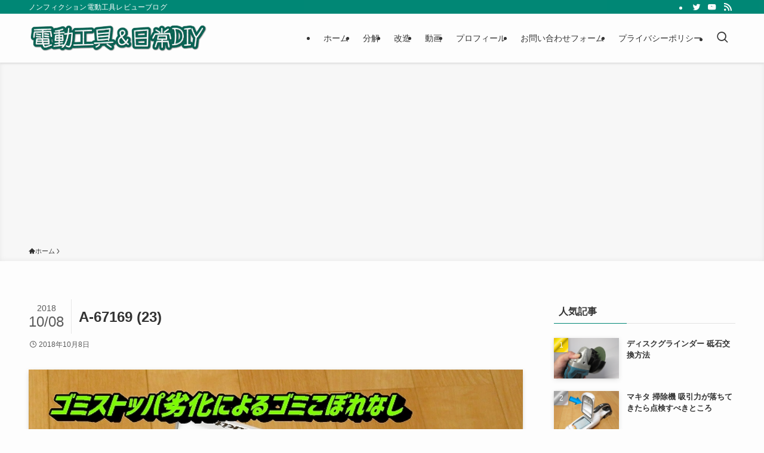

--- FILE ---
content_type: text/html; charset=UTF-8
request_url: https://dendoukougu.com/makita-a-67169-2/a-67169-23-2/
body_size: 22103
content:
<!DOCTYPE html>
<html dir="ltr" lang="ja" prefix="og: https://ogp.me/ns#" data-loaded="false" data-scrolled="false" data-spmenu="closed">
<head>
<meta charset="utf-8">
<meta name="format-detection" content="telephone=no">
<meta http-equiv="X-UA-Compatible" content="IE=edge">
<meta name="viewport" content="width=device-width, viewport-fit=cover">
<title>A-67169 (23) | 電動工具のすすめ</title>

		<!-- All in One SEO 4.5.5 - aioseo.com -->
		<meta name="robots" content="max-image-preview:large" />
		<link rel="canonical" href="https://dendoukougu.com/makita-a-67169-2/a-67169-23-2/" />
		<meta name="generator" content="All in One SEO (AIOSEO) 4.5.5" />
		<meta property="og:locale" content="ja_JP" />
		<meta property="og:site_name" content="電動工具のすすめ | ノンフィクション電動工具レビューブログ" />
		<meta property="og:type" content="article" />
		<meta property="og:title" content="A-67169 (23) | 電動工具のすすめ" />
		<meta property="og:url" content="https://dendoukougu.com/makita-a-67169-2/a-67169-23-2/" />
		<meta property="article:published_time" content="2018-10-08T09:48:29+00:00" />
		<meta property="article:modified_time" content="2018-10-08T09:48:29+00:00" />
		<meta name="twitter:card" content="summary" />
		<meta name="twitter:title" content="A-67169 (23) | 電動工具のすすめ" />
		<meta name="google" content="nositelinkssearchbox" />
		<script type="application/ld+json" class="aioseo-schema">
			{"@context":"https:\/\/schema.org","@graph":[{"@type":"BreadcrumbList","@id":"https:\/\/dendoukougu.com\/makita-a-67169-2\/a-67169-23-2\/#breadcrumblist","itemListElement":[{"@type":"ListItem","@id":"https:\/\/dendoukougu.com\/#listItem","position":1,"name":"\u5bb6","item":"https:\/\/dendoukougu.com\/","nextItem":"https:\/\/dendoukougu.com\/makita-a-67169-2\/a-67169-23-2\/#listItem"},{"@type":"ListItem","@id":"https:\/\/dendoukougu.com\/makita-a-67169-2\/a-67169-23-2\/#listItem","position":2,"name":"A-67169 (23)","previousItem":"https:\/\/dendoukougu.com\/#listItem"}]},{"@type":"ItemPage","@id":"https:\/\/dendoukougu.com\/makita-a-67169-2\/a-67169-23-2\/#itempage","url":"https:\/\/dendoukougu.com\/makita-a-67169-2\/a-67169-23-2\/","name":"A-67169 (23) | \u96fb\u52d5\u5de5\u5177\u306e\u3059\u3059\u3081","inLanguage":"ja","isPartOf":{"@id":"https:\/\/dendoukougu.com\/#website"},"breadcrumb":{"@id":"https:\/\/dendoukougu.com\/makita-a-67169-2\/a-67169-23-2\/#breadcrumblist"},"author":{"@id":"https:\/\/dendoukougu.com\/author\/taka\/#author"},"creator":{"@id":"https:\/\/dendoukougu.com\/author\/taka\/#author"},"datePublished":"2018-10-08T18:48:29+09:00","dateModified":"2018-10-08T18:48:29+09:00"},{"@type":"Person","@id":"https:\/\/dendoukougu.com\/#person","name":"TAKA","image":{"@type":"ImageObject","@id":"https:\/\/dendoukougu.com\/makita-a-67169-2\/a-67169-23-2\/#personImage","url":"https:\/\/secure.gravatar.com\/avatar\/094b89b2fee1f9fb94031cfc9ccf986d?s=96&d=monsterid&r=g","width":96,"height":96,"caption":"TAKA"}},{"@type":"Person","@id":"https:\/\/dendoukougu.com\/author\/taka\/#author","url":"https:\/\/dendoukougu.com\/author\/taka\/","name":"TAKA","image":{"@type":"ImageObject","@id":"https:\/\/dendoukougu.com\/makita-a-67169-2\/a-67169-23-2\/#authorImage","url":"https:\/\/secure.gravatar.com\/avatar\/094b89b2fee1f9fb94031cfc9ccf986d?s=96&d=monsterid&r=g","width":96,"height":96,"caption":"TAKA"}},{"@type":"WebSite","@id":"https:\/\/dendoukougu.com\/#website","url":"https:\/\/dendoukougu.com\/","name":"\u96fb\u52d5\u5de5\u5177\u306e\u3059\u3059\u3081","description":"\u30ce\u30f3\u30d5\u30a3\u30af\u30b7\u30e7\u30f3\u96fb\u52d5\u5de5\u5177\u30ec\u30d3\u30e5\u30fc\u30d6\u30ed\u30b0","inLanguage":"ja","publisher":{"@id":"https:\/\/dendoukougu.com\/#person"}}]}
		</script>
		<!-- All in One SEO -->

<link rel="alternate" type="application/rss+xml" title="電動工具のすすめ &raquo; フィード" href="https://dendoukougu.com/feed/" />
<link rel="alternate" type="application/rss+xml" title="電動工具のすすめ &raquo; コメントフィード" href="https://dendoukougu.com/comments/feed/" />
<link rel="alternate" type="application/rss+xml" title="電動工具のすすめ &raquo; A-67169 (23) のコメントのフィード" href="https://dendoukougu.com/makita-a-67169-2/a-67169-23-2/feed/" />
<link rel='stylesheet' id='wp-block-library-css' href='https://dendoukougu.com/wp-includes/css/dist/block-library/style.min.css?ver=6.4.7' type='text/css' media='all' />
<link rel='stylesheet' id='swell-icons-css' href='https://dendoukougu.com/wp-content/themes/swell/build/css/swell-icons.css?ver=2.7.9' type='text/css' media='all' />
<link rel='stylesheet' id='main_style-css' href='https://dendoukougu.com/wp-content/themes/swell/build/css/main.css?ver=2.7.9' type='text/css' media='all' />
<link rel='stylesheet' id='swell_blocks-css' href='https://dendoukougu.com/wp-content/themes/swell/build/css/blocks.css?ver=2.7.9' type='text/css' media='all' />
<style id='swell_custom-inline-css' type='text/css'>
:root{--swl-fz--content:4vw;--swl-font_family:"游ゴシック体", "Yu Gothic", YuGothic, "Hiragino Kaku Gothic ProN", "Hiragino Sans", Meiryo, sans-serif;--swl-font_weight:500;--color_main:#008775;--color_text:#333;--color_link:#1176d4;--color_htag:#008775;--color_bg:#fdfdfd;--color_gradient1:#d8ffff;--color_gradient2:#87e7ff;--color_main_thin:rgba(0, 169, 146, 0.05 );--color_main_dark:rgba(0, 101, 88, 1 );--color_list_check:#008775;--color_list_num:#008775;--color_list_good:#86dd7b;--color_list_triangle:#f4e03a;--color_list_bad:#f36060;--color_faq_q:#d55656;--color_faq_a:#6599b7;--color_icon_good:#3cd250;--color_icon_good_bg:#ecffe9;--color_icon_bad:#4b73eb;--color_icon_bad_bg:#eafaff;--color_icon_info:#f578b4;--color_icon_info_bg:#fff0fa;--color_icon_announce:#ffa537;--color_icon_announce_bg:#fff5f0;--color_icon_pen:#7a7a7a;--color_icon_pen_bg:#f7f7f7;--color_icon_book:#787364;--color_icon_book_bg:#f8f6ef;--color_icon_point:#ffa639;--color_icon_check:#86d67c;--color_icon_batsu:#f36060;--color_icon_hatena:#5295cc;--color_icon_caution:#f7da38;--color_icon_memo:#84878a;--color_deep01:#e44141;--color_deep02:#3d79d5;--color_deep03:#63a84d;--color_deep04:#f09f4d;--color_pale01:#fff2f0;--color_pale02:#f3f8fd;--color_pale03:#f1f9ee;--color_pale04:#fdf9ee;--color_mark_blue:#b7e3ff;--color_mark_green:#bdf9c3;--color_mark_yellow:#fcf69f;--color_mark_orange:#ffddbc;--border01:solid 1px var(--color_main);--border02:double 4px var(--color_main);--border03:dashed 2px var(--color_border);--border04:solid 4px var(--color_gray);--card_posts_thumb_ratio:56.25%;--list_posts_thumb_ratio:61.805%;--big_posts_thumb_ratio:56.25%;--thumb_posts_thumb_ratio:61.805%;--blogcard_thumb_ratio:56.25%;--color_header_bg:#fdfdfd;--color_header_text:#333;--color_footer_bg:#fdfdfd;--color_footer_text:#333;--container_size:1200px;--article_size:900px;--logo_size_sp:80px;--logo_size_pc:50px;--logo_size_pcfix:40px;}.swl-cell-bg[data-icon="doubleCircle"]{--cell-icon-color:#ffc977}.swl-cell-bg[data-icon="circle"]{--cell-icon-color:#94e29c}.swl-cell-bg[data-icon="triangle"]{--cell-icon-color:#eeda2f}.swl-cell-bg[data-icon="close"]{--cell-icon-color:#ec9191}.swl-cell-bg[data-icon="hatena"]{--cell-icon-color:#93c9da}.swl-cell-bg[data-icon="check"]{--cell-icon-color:#94e29c}.swl-cell-bg[data-icon="line"]{--cell-icon-color:#9b9b9b}.cap_box[data-colset="col1"]{--capbox-color:#f59b5f;--capbox-color--bg:#fff8eb}.cap_box[data-colset="col2"]{--capbox-color:#5fb9f5;--capbox-color--bg:#edf5ff}.cap_box[data-colset="col3"]{--capbox-color:#2fcd90;--capbox-color--bg:#eafaf2}.red_{--the-btn-color:#f74a4a;--the-btn-color2:#ffbc49;--the-solid-shadow: rgba(185, 56, 56, 1 )}.blue_{--the-btn-color:#338df4;--the-btn-color2:#35eaff;--the-solid-shadow: rgba(38, 106, 183, 1 )}.green_{--the-btn-color:#62d847;--the-btn-color2:#7bf7bd;--the-solid-shadow: rgba(74, 162, 53, 1 )}.is-style-btn_normal{--the-btn-radius:80px}.is-style-btn_solid{--the-btn-radius:80px}.is-style-btn_shiny{--the-btn-radius:80px}.is-style-btn_line{--the-btn-radius:80px}.post_content blockquote{padding:1.5em 2em 1.5em 3em}.post_content blockquote::before{content:"";display:block;width:5px;height:calc(100% - 3em);top:1.5em;left:1.5em;border-left:solid 1px rgba(180,180,180,.75);border-right:solid 1px rgba(180,180,180,.75);}.mark_blue{background:-webkit-linear-gradient(transparent 64%,var(--color_mark_blue) 0%);background:linear-gradient(transparent 64%,var(--color_mark_blue) 0%)}.mark_green{background:-webkit-linear-gradient(transparent 64%,var(--color_mark_green) 0%);background:linear-gradient(transparent 64%,var(--color_mark_green) 0%)}.mark_yellow{background:-webkit-linear-gradient(transparent 64%,var(--color_mark_yellow) 0%);background:linear-gradient(transparent 64%,var(--color_mark_yellow) 0%)}.mark_orange{background:-webkit-linear-gradient(transparent 64%,var(--color_mark_orange) 0%);background:linear-gradient(transparent 64%,var(--color_mark_orange) 0%)}[class*="is-style-icon_"]{color:#333;border-width:0}[class*="is-style-big_icon_"]{border-width:2px;border-style:solid}[data-col="gray"] .c-balloon__text{background:#f7f7f7;border-color:#ccc}[data-col="gray"] .c-balloon__before{border-right-color:#f7f7f7}[data-col="green"] .c-balloon__text{background:#d1f8c2;border-color:#9ddd93}[data-col="green"] .c-balloon__before{border-right-color:#d1f8c2}[data-col="blue"] .c-balloon__text{background:#e2f6ff;border-color:#93d2f0}[data-col="blue"] .c-balloon__before{border-right-color:#e2f6ff}[data-col="red"] .c-balloon__text{background:#ffebeb;border-color:#f48789}[data-col="red"] .c-balloon__before{border-right-color:#ffebeb}[data-col="yellow"] .c-balloon__text{background:#f9f7d2;border-color:#fbe593}[data-col="yellow"] .c-balloon__before{border-right-color:#f9f7d2}.-type-list2 .p-postList__body::after,.-type-big .p-postList__body::after{content: "READ MORE »";}.c-postThumb__cat{background-color:#008775;color:#fff;background: repeating-linear-gradient(100deg, #008775 0, rgba(0, 216, 187, 1 ) 100%)}.post_content h2:where(:not([class^="swell-block-"]):not(.faq_q):not(.p-postList__title)){background:var(--color_htag);padding:.75em 1em;color:#fff}.post_content h2:where(:not([class^="swell-block-"]):not(.faq_q):not(.p-postList__title))::before{position:absolute;display:block;pointer-events:none;content:"";top:-4px;left:0;width:100%;height:calc(100% + 4px);box-sizing:content-box;border-top:solid 2px var(--color_htag);border-bottom:solid 2px var(--color_htag)}.post_content h3:where(:not([class^="swell-block-"]):not(.faq_q):not(.p-postList__title)){padding:0 .5em .5em}.post_content h3:where(:not([class^="swell-block-"]):not(.faq_q):not(.p-postList__title))::before{content:"";width:100%;height:2px;background: repeating-linear-gradient(90deg, var(--color_htag) 0%, var(--color_htag) 29.3%, rgba(0, 169, 146, 0.2 ) 29.3%, rgba(0, 169, 146, 0.2 ) 100%)}.post_content h4:where(:not([class^="swell-block-"]):not(.faq_q):not(.p-postList__title)){padding:0 0 0 16px;border-left:solid 2px var(--color_htag)}.l-header{box-shadow: 0 1px 4px rgba(0,0,0,.12)}.l-header__bar{color:#fff;background:var(--color_main)}.l-header__menuBtn{order:3}.l-header__customBtn{order:1}.c-gnav a::after{background:var(--color_main);width:100%;height:2px;transform:scaleX(0)}.p-spHeadMenu .menu-item.-current{border-bottom-color:var(--color_main)}.c-gnav > li:hover > a::after,.c-gnav > .-current > a::after{transform: scaleX(1)}.c-gnav .sub-menu{color:#333;background:#fff}.l-fixHeader::before{opacity:1}.c-widget__title.-spmenu{padding:.5em .75em;border-radius:var(--swl-radius--2, 0px);background:var(--color_main);color:#fff;}.c-widget__title.-footer{padding:.5em}.c-widget__title.-footer::before{content:"";bottom:0;left:0;width:40%;z-index:1;background:var(--color_main)}.c-widget__title.-footer::after{content:"";bottom:0;left:0;width:100%;background:var(--color_border)}.c-secTitle{padding:.5em}.c-secTitle::before{content:"";bottom:0;left:0;width:40%;z-index:1;background:var(--color_main)}.c-secTitle::after{content:"";bottom:0;left:0;width:100%;background:var(--color_border)}.p-spMenu{color:#333}.p-spMenu__inner::before{background:#fdfdfd;opacity:1}.p-spMenu__overlay{background:#000;opacity:0.6}[class*="page-numbers"]{color:var(--color_main);border: solid 1px var(--color_main)}a{text-decoration: none}.l-topTitleArea.c-filterLayer::before{background-color:#000;opacity:0.2;content:""}@media screen and (min-width: 960px){:root{}}@media screen and (max-width: 959px){:root{}.l-header__logo{order:2;text-align:center}}@media screen and (min-width: 600px){:root{--swl-fz--content:16px;}}@media screen and (max-width: 599px){:root{}}@media (min-width: 1108px) {.alignwide{left:-100px;width:calc(100% + 200px);}}@media (max-width: 1108px) {.-sidebar-off .swell-block-fullWide__inner.l-container .alignwide{left:0px;width:100%;}}.l-fixHeader .l-fixHeader__gnav{order:0}[data-scrolled=true] .l-fixHeader[data-ready]{opacity:1;-webkit-transform:translateY(0)!important;transform:translateY(0)!important;visibility:visible}.-body-solid .l-fixHeader{box-shadow:0 2px 4px var(--swl-color_shadow)}.l-fixHeader__inner{align-items:stretch;color:var(--color_header_text);display:flex;padding-bottom:0;padding-top:0;position:relative;z-index:1}.l-fixHeader__logo{align-items:center;display:flex;line-height:1;margin-right:24px;order:0;padding:16px 0}.is-style-btn_normal a,.is-style-btn_shiny a{box-shadow:var(--swl-btn_shadow)}.c-shareBtns__btn,.is-style-balloon>.c-tabList .c-tabList__button,.p-snsCta,[class*=page-numbers]{box-shadow:var(--swl-box_shadow)}.p-articleThumb__img,.p-articleThumb__youtube{box-shadow:var(--swl-img_shadow)}.p-pickupBanners__item .c-bannerLink,.p-postList__thumb{box-shadow:0 2px 8px rgba(0,0,0,.1),0 4px 4px -4px rgba(0,0,0,.1)}.p-postList.-w-ranking li:before{background-image:repeating-linear-gradient(-45deg,hsla(0,0%,100%,.1),hsla(0,0%,100%,.1) 6px,transparent 0,transparent 12px);box-shadow:1px 1px 4px rgba(0,0,0,.2)}.l-header__bar{position:relative;width:100%}.l-header__bar .c-catchphrase{color:inherit;font-size:12px;letter-spacing:var(--swl-letter_spacing,.2px);line-height:14px;margin-right:auto;overflow:hidden;padding:4px 0;white-space:nowrap;width:50%}.l-header__bar .c-iconList .c-iconList__link{margin:0;padding:4px 6px}.l-header__barInner{align-items:center;display:flex;justify-content:flex-end}@media (min-width:960px){.-series .l-header__inner{align-items:stretch;display:flex}.-series .l-header__logo{align-items:center;display:flex;flex-wrap:wrap;margin-right:24px;padding:16px 0}.-series .l-header__logo .c-catchphrase{font-size:13px;padding:4px 0}.-series .c-headLogo{margin-right:16px}.-series-right .l-header__inner{justify-content:space-between}.-series-right .c-gnavWrap{margin-left:auto}.-series-right .w-header{margin-left:12px}.-series-left .w-header{margin-left:auto}}@media (min-width:960px) and (min-width:600px){.-series .c-headLogo{max-width:400px}}.c-gnav .sub-menu a:before,.c-listMenu a:before{-webkit-font-smoothing:antialiased;-moz-osx-font-smoothing:grayscale;font-family:icomoon!important;font-style:normal;font-variant:normal;font-weight:400;line-height:1;text-transform:none}.c-submenuToggleBtn{display:none}.c-listMenu a{padding:.75em 1em .75em 1.5em;transition:padding .25s}.c-listMenu a:hover{padding-left:1.75em;padding-right:.75em}.c-gnav .sub-menu a:before,.c-listMenu a:before{color:inherit;content:"\e921";display:inline-block;left:2px;position:absolute;top:50%;-webkit-transform:translateY(-50%);transform:translateY(-50%);vertical-align:middle}.widget_categories>ul>.cat-item>a,.wp-block-categories-list>li>a{padding-left:1.75em}.c-listMenu .children,.c-listMenu .sub-menu{margin:0}.c-listMenu .children a,.c-listMenu .sub-menu a{font-size:.9em;padding-left:2.5em}.c-listMenu .children a:before,.c-listMenu .sub-menu a:before{left:1em}.c-listMenu .children a:hover,.c-listMenu .sub-menu a:hover{padding-left:2.75em}.c-listMenu .children ul a,.c-listMenu .sub-menu ul a{padding-left:3.25em}.c-listMenu .children ul a:before,.c-listMenu .sub-menu ul a:before{left:1.75em}.c-listMenu .children ul a:hover,.c-listMenu .sub-menu ul a:hover{padding-left:3.5em}.c-gnav li:hover>.sub-menu{opacity:1;visibility:visible}.c-gnav .sub-menu:before{background:inherit;content:"";height:100%;left:0;position:absolute;top:0;width:100%;z-index:0}.c-gnav .sub-menu .sub-menu{left:100%;top:0;z-index:-1}.c-gnav .sub-menu a{padding-left:2em}.c-gnav .sub-menu a:before{left:.5em}.c-gnav .sub-menu a:hover .ttl{left:4px}:root{--color_content_bg:var(--color_bg);}.c-widget__title.-side{padding:.5em}.c-widget__title.-side::before{content:"";bottom:0;left:0;width:40%;z-index:1;background:var(--color_main)}.c-widget__title.-side::after{content:"";bottom:0;left:0;width:100%;background:var(--color_border)}.c-shareBtns__item:not(:last-child){margin-right:4px}.c-shareBtns__btn{padding:8px 0}@media screen and (min-width: 960px){:root{}}@media screen and (max-width: 959px){:root{}}@media screen and (min-width: 600px){:root{}}@media screen and (max-width: 599px){:root{}}.swell-block-fullWide__inner.l-container{--swl-fw_inner_pad:var(--swl-pad_container,0px)}@media (min-width:960px){.-sidebar-on .l-content .alignfull,.-sidebar-on .l-content .alignwide{left:-16px;width:calc(100% + 32px)}.swell-block-fullWide__inner.l-article{--swl-fw_inner_pad:var(--swl-pad_post_content,0px)}.-sidebar-on .swell-block-fullWide__inner .alignwide{left:0;width:100%}.-sidebar-on .swell-block-fullWide__inner .alignfull{left:calc(0px - var(--swl-fw_inner_pad, 0))!important;margin-left:0!important;margin-right:0!important;width:calc(100% + var(--swl-fw_inner_pad, 0)*2)!important}}.p-relatedPosts .p-postList__item{margin-bottom:1.5em}.p-relatedPosts .p-postList__times,.p-relatedPosts .p-postList__times>:last-child{margin-right:0}@media (min-width:600px){.p-relatedPosts .p-postList__item{width:33.33333%}}@media screen and (min-width:600px) and (max-width:1239px){.p-relatedPosts .p-postList__item:nth-child(7),.p-relatedPosts .p-postList__item:nth-child(8){display:none}}@media screen and (min-width:1240px){.p-relatedPosts .p-postList__item{width:25%}}.-index-off .p-toc,.swell-toc-placeholder:empty{display:none}.p-toc.-modal{height:100%;margin:0;overflow-y:auto;padding:0}#main_content .p-toc{border-radius:var(--swl-radius--2,0);margin:4em auto;max-width:800px}#sidebar .p-toc{margin-top:-.5em}.p-toc .__pn:before{content:none!important;counter-increment:none}.p-toc .__prev{margin:0 0 1em}.p-toc .__next{margin:1em 0 0}.p-toc.is-omitted:not([data-omit=ct]) [data-level="2"] .p-toc__childList{display:none}.p-toc.is-omitted:not([data-omit=nest]){position:relative}.p-toc.is-omitted:not([data-omit=nest]):before{background:linear-gradient(hsla(0,0%,100%,0),var(--color_bg));bottom:5em;content:"";height:4em;left:0;opacity:.75;pointer-events:none;position:absolute;width:100%;z-index:1}.p-toc.is-omitted:not([data-omit=nest]):after{background:var(--color_bg);bottom:0;content:"";height:5em;left:0;opacity:.75;position:absolute;width:100%;z-index:1}.p-toc.is-omitted:not([data-omit=nest]) .__next,.p-toc.is-omitted:not([data-omit=nest]) [data-omit="1"]{display:none}.p-toc .p-toc__expandBtn{background-color:#f7f7f7;border:rgba(0,0,0,.2);border-radius:5em;box-shadow:0 0 0 1px #bbb;color:#333;display:block;font-size:14px;line-height:1.5;margin:.75em auto 0;min-width:6em;padding:.5em 1em;position:relative;transition:box-shadow .25s;z-index:2}.p-toc[data-omit=nest] .p-toc__expandBtn{display:inline-block;font-size:13px;margin:0 0 0 1.25em;padding:.5em .75em}.p-toc:not([data-omit=nest]) .p-toc__expandBtn:after,.p-toc:not([data-omit=nest]) .p-toc__expandBtn:before{border-top-color:inherit;border-top-style:dotted;border-top-width:3px;content:"";display:block;height:1px;position:absolute;top:calc(50% - 1px);transition:border-color .25s;width:100%;width:22px}.p-toc:not([data-omit=nest]) .p-toc__expandBtn:before{right:calc(100% + 1em)}.p-toc:not([data-omit=nest]) .p-toc__expandBtn:after{left:calc(100% + 1em)}.p-toc.is-expanded .p-toc__expandBtn{border-color:transparent}.p-toc__ttl{display:block;font-size:1.2em;line-height:1;position:relative;text-align:center}.p-toc__ttl:before{content:"\e918";display:inline-block;font-family:icomoon;margin-right:.5em;padding-bottom:2px;vertical-align:middle}#index_modal .p-toc__ttl{margin-bottom:.5em}.p-toc__list li{line-height:1.6}.p-toc__list>li+li{margin-top:.5em}.p-toc__list .p-toc__childList{padding-left:.5em}.p-toc__list [data-level="3"]{font-size:.9em}.p-toc__list .mininote{display:none}.post_content .p-toc__list{padding-left:0}#sidebar .p-toc__list{margin-bottom:0}#sidebar .p-toc__list .p-toc__childList{padding-left:0}.p-toc__link{color:inherit;font-size:inherit;text-decoration:none}.p-toc__link:hover{opacity:.8}.p-toc.-double{background:var(--color_gray);background:linear-gradient(-45deg,transparent 25%,var(--color_gray) 25%,var(--color_gray) 50%,transparent 50%,transparent 75%,var(--color_gray) 75%,var(--color_gray));background-clip:padding-box;background-size:4px 4px;border-bottom:4px double var(--color_border);border-top:4px double var(--color_border);padding:1.5em 1em 1em}.p-toc.-double .p-toc__ttl{margin-bottom:.75em}@media (min-width:960px){#main_content .p-toc{width:92%}}@media (hover:hover){.p-toc .p-toc__expandBtn:hover{border-color:transparent;box-shadow:0 0 0 2px currentcolor}}@media (min-width:600px){.p-toc.-double{padding:2em}}.p-pnLinks{align-items:stretch;display:flex;justify-content:space-between;margin:2em 0}.p-pnLinks__item{font-size:3vw;position:relative;width:49%}.p-pnLinks__item:before{content:"";display:block;height:.5em;pointer-events:none;position:absolute;top:50%;width:.5em;z-index:1}.p-pnLinks__item.-prev:before{border-bottom:1px solid;border-left:1px solid;left:.35em;-webkit-transform:rotate(45deg) translateY(-50%);transform:rotate(45deg) translateY(-50%)}.p-pnLinks__item.-prev .p-pnLinks__thumb{margin-right:8px}.p-pnLinks__item.-next .p-pnLinks__link{justify-content:flex-end}.p-pnLinks__item.-next:before{border-bottom:1px solid;border-right:1px solid;right:.35em;-webkit-transform:rotate(-45deg) translateY(-50%);transform:rotate(-45deg) translateY(-50%)}.p-pnLinks__item.-next .p-pnLinks__thumb{margin-left:8px;order:2}.p-pnLinks__item.-next:first-child{margin-left:auto}.p-pnLinks__link{align-items:center;border-radius:var(--swl-radius--2,0);color:inherit;display:flex;height:100%;line-height:1.4;min-height:4em;padding:.6em 1em .5em;position:relative;text-decoration:none;transition:box-shadow .25s;width:100%}.p-pnLinks__thumb{border-radius:var(--swl-radius--4,0);height:32px;-o-object-fit:cover;object-fit:cover;width:48px}.p-pnLinks .-prev .p-pnLinks__link{border-left:1.25em solid var(--color_main)}.p-pnLinks .-prev:before{color:#fff}.p-pnLinks .-next .p-pnLinks__link{border-right:1.25em solid var(--color_main)}.p-pnLinks .-next:before{color:#fff}@media not all and (min-width:960px){.p-pnLinks.-thumb-on{display:block}.p-pnLinks.-thumb-on .p-pnLinks__item{width:100%}}@media (min-width:600px){.p-pnLinks__item{font-size:13px}.p-pnLinks__thumb{height:48px;width:72px}.p-pnLinks__title{transition:-webkit-transform .25s;transition:transform .25s;transition:transform .25s,-webkit-transform .25s}.-prev>.p-pnLinks__link:hover .p-pnLinks__title{-webkit-transform:translateX(4px);transform:translateX(4px)}.-next>.p-pnLinks__link:hover .p-pnLinks__title{-webkit-transform:translateX(-4px);transform:translateX(-4px)}.p-pnLinks .-prev .p-pnLinks__link:hover{box-shadow:1px 1px 2px var(--swl-color_shadow)}.p-pnLinks .-next .p-pnLinks__link:hover{box-shadow:-1px 1px 2px var(--swl-color_shadow)}}
</style>
<link rel='stylesheet' id='swell-loaded-animation-css' href='https://dendoukougu.com/wp-content/themes/swell/build/css/modules/loaded-animation.css?ver=2.7.9' type='text/css' media='all' />
<link rel='stylesheet' id='swell-parts/footer-css' href='https://dendoukougu.com/wp-content/themes/swell/build/css/modules/parts/footer.css?ver=2.7.9' type='text/css' media='all' />
<link rel='stylesheet' id='swell-page/single-css' href='https://dendoukougu.com/wp-content/themes/swell/build/css/modules/page/single.css?ver=2.7.9' type='text/css' media='all' />
<link rel='stylesheet' id='swell-parts/comments-css' href='https://dendoukougu.com/wp-content/themes/swell/build/css/modules/parts/comments.css?ver=2.7.9' type='text/css' media='all' />
<style id='classic-theme-styles-inline-css' type='text/css'>
/*! This file is auto-generated */
.wp-block-button__link{color:#fff;background-color:#32373c;border-radius:9999px;box-shadow:none;text-decoration:none;padding:calc(.667em + 2px) calc(1.333em + 2px);font-size:1.125em}.wp-block-file__button{background:#32373c;color:#fff;text-decoration:none}
</style>
<style id='global-styles-inline-css' type='text/css'>
body{--wp--preset--color--black: #000;--wp--preset--color--cyan-bluish-gray: #abb8c3;--wp--preset--color--white: #fff;--wp--preset--color--pale-pink: #f78da7;--wp--preset--color--vivid-red: #cf2e2e;--wp--preset--color--luminous-vivid-orange: #ff6900;--wp--preset--color--luminous-vivid-amber: #fcb900;--wp--preset--color--light-green-cyan: #7bdcb5;--wp--preset--color--vivid-green-cyan: #00d084;--wp--preset--color--pale-cyan-blue: #8ed1fc;--wp--preset--color--vivid-cyan-blue: #0693e3;--wp--preset--color--vivid-purple: #9b51e0;--wp--preset--color--swl-main: var(--color_main);--wp--preset--color--swl-main-thin: var(--color_main_thin);--wp--preset--color--swl-gray: var(--color_gray);--wp--preset--color--swl-deep-01: var(--color_deep01);--wp--preset--color--swl-deep-02: var(--color_deep02);--wp--preset--color--swl-deep-03: var(--color_deep03);--wp--preset--color--swl-deep-04: var(--color_deep04);--wp--preset--color--swl-pale-01: var(--color_pale01);--wp--preset--color--swl-pale-02: var(--color_pale02);--wp--preset--color--swl-pale-03: var(--color_pale03);--wp--preset--color--swl-pale-04: var(--color_pale04);--wp--preset--gradient--vivid-cyan-blue-to-vivid-purple: linear-gradient(135deg,rgba(6,147,227,1) 0%,rgb(155,81,224) 100%);--wp--preset--gradient--light-green-cyan-to-vivid-green-cyan: linear-gradient(135deg,rgb(122,220,180) 0%,rgb(0,208,130) 100%);--wp--preset--gradient--luminous-vivid-amber-to-luminous-vivid-orange: linear-gradient(135deg,rgba(252,185,0,1) 0%,rgba(255,105,0,1) 100%);--wp--preset--gradient--luminous-vivid-orange-to-vivid-red: linear-gradient(135deg,rgba(255,105,0,1) 0%,rgb(207,46,46) 100%);--wp--preset--gradient--very-light-gray-to-cyan-bluish-gray: linear-gradient(135deg,rgb(238,238,238) 0%,rgb(169,184,195) 100%);--wp--preset--gradient--cool-to-warm-spectrum: linear-gradient(135deg,rgb(74,234,220) 0%,rgb(151,120,209) 20%,rgb(207,42,186) 40%,rgb(238,44,130) 60%,rgb(251,105,98) 80%,rgb(254,248,76) 100%);--wp--preset--gradient--blush-light-purple: linear-gradient(135deg,rgb(255,206,236) 0%,rgb(152,150,240) 100%);--wp--preset--gradient--blush-bordeaux: linear-gradient(135deg,rgb(254,205,165) 0%,rgb(254,45,45) 50%,rgb(107,0,62) 100%);--wp--preset--gradient--luminous-dusk: linear-gradient(135deg,rgb(255,203,112) 0%,rgb(199,81,192) 50%,rgb(65,88,208) 100%);--wp--preset--gradient--pale-ocean: linear-gradient(135deg,rgb(255,245,203) 0%,rgb(182,227,212) 50%,rgb(51,167,181) 100%);--wp--preset--gradient--electric-grass: linear-gradient(135deg,rgb(202,248,128) 0%,rgb(113,206,126) 100%);--wp--preset--gradient--midnight: linear-gradient(135deg,rgb(2,3,129) 0%,rgb(40,116,252) 100%);--wp--preset--font-size--small: 0.9em;--wp--preset--font-size--medium: 1.1em;--wp--preset--font-size--large: 1.25em;--wp--preset--font-size--x-large: 42px;--wp--preset--font-size--xs: 0.75em;--wp--preset--font-size--huge: 1.6em;--wp--preset--spacing--20: 0.44rem;--wp--preset--spacing--30: 0.67rem;--wp--preset--spacing--40: 1rem;--wp--preset--spacing--50: 1.5rem;--wp--preset--spacing--60: 2.25rem;--wp--preset--spacing--70: 3.38rem;--wp--preset--spacing--80: 5.06rem;--wp--preset--shadow--natural: 6px 6px 9px rgba(0, 0, 0, 0.2);--wp--preset--shadow--deep: 12px 12px 50px rgba(0, 0, 0, 0.4);--wp--preset--shadow--sharp: 6px 6px 0px rgba(0, 0, 0, 0.2);--wp--preset--shadow--outlined: 6px 6px 0px -3px rgba(255, 255, 255, 1), 6px 6px rgba(0, 0, 0, 1);--wp--preset--shadow--crisp: 6px 6px 0px rgba(0, 0, 0, 1);}:where(.is-layout-flex){gap: 0.5em;}:where(.is-layout-grid){gap: 0.5em;}body .is-layout-flow > .alignleft{float: left;margin-inline-start: 0;margin-inline-end: 2em;}body .is-layout-flow > .alignright{float: right;margin-inline-start: 2em;margin-inline-end: 0;}body .is-layout-flow > .aligncenter{margin-left: auto !important;margin-right: auto !important;}body .is-layout-constrained > .alignleft{float: left;margin-inline-start: 0;margin-inline-end: 2em;}body .is-layout-constrained > .alignright{float: right;margin-inline-start: 2em;margin-inline-end: 0;}body .is-layout-constrained > .aligncenter{margin-left: auto !important;margin-right: auto !important;}body .is-layout-constrained > :where(:not(.alignleft):not(.alignright):not(.alignfull)){max-width: var(--wp--style--global--content-size);margin-left: auto !important;margin-right: auto !important;}body .is-layout-constrained > .alignwide{max-width: var(--wp--style--global--wide-size);}body .is-layout-flex{display: flex;}body .is-layout-flex{flex-wrap: wrap;align-items: center;}body .is-layout-flex > *{margin: 0;}body .is-layout-grid{display: grid;}body .is-layout-grid > *{margin: 0;}:where(.wp-block-columns.is-layout-flex){gap: 2em;}:where(.wp-block-columns.is-layout-grid){gap: 2em;}:where(.wp-block-post-template.is-layout-flex){gap: 1.25em;}:where(.wp-block-post-template.is-layout-grid){gap: 1.25em;}.has-black-color{color: var(--wp--preset--color--black) !important;}.has-cyan-bluish-gray-color{color: var(--wp--preset--color--cyan-bluish-gray) !important;}.has-white-color{color: var(--wp--preset--color--white) !important;}.has-pale-pink-color{color: var(--wp--preset--color--pale-pink) !important;}.has-vivid-red-color{color: var(--wp--preset--color--vivid-red) !important;}.has-luminous-vivid-orange-color{color: var(--wp--preset--color--luminous-vivid-orange) !important;}.has-luminous-vivid-amber-color{color: var(--wp--preset--color--luminous-vivid-amber) !important;}.has-light-green-cyan-color{color: var(--wp--preset--color--light-green-cyan) !important;}.has-vivid-green-cyan-color{color: var(--wp--preset--color--vivid-green-cyan) !important;}.has-pale-cyan-blue-color{color: var(--wp--preset--color--pale-cyan-blue) !important;}.has-vivid-cyan-blue-color{color: var(--wp--preset--color--vivid-cyan-blue) !important;}.has-vivid-purple-color{color: var(--wp--preset--color--vivid-purple) !important;}.has-black-background-color{background-color: var(--wp--preset--color--black) !important;}.has-cyan-bluish-gray-background-color{background-color: var(--wp--preset--color--cyan-bluish-gray) !important;}.has-white-background-color{background-color: var(--wp--preset--color--white) !important;}.has-pale-pink-background-color{background-color: var(--wp--preset--color--pale-pink) !important;}.has-vivid-red-background-color{background-color: var(--wp--preset--color--vivid-red) !important;}.has-luminous-vivid-orange-background-color{background-color: var(--wp--preset--color--luminous-vivid-orange) !important;}.has-luminous-vivid-amber-background-color{background-color: var(--wp--preset--color--luminous-vivid-amber) !important;}.has-light-green-cyan-background-color{background-color: var(--wp--preset--color--light-green-cyan) !important;}.has-vivid-green-cyan-background-color{background-color: var(--wp--preset--color--vivid-green-cyan) !important;}.has-pale-cyan-blue-background-color{background-color: var(--wp--preset--color--pale-cyan-blue) !important;}.has-vivid-cyan-blue-background-color{background-color: var(--wp--preset--color--vivid-cyan-blue) !important;}.has-vivid-purple-background-color{background-color: var(--wp--preset--color--vivid-purple) !important;}.has-black-border-color{border-color: var(--wp--preset--color--black) !important;}.has-cyan-bluish-gray-border-color{border-color: var(--wp--preset--color--cyan-bluish-gray) !important;}.has-white-border-color{border-color: var(--wp--preset--color--white) !important;}.has-pale-pink-border-color{border-color: var(--wp--preset--color--pale-pink) !important;}.has-vivid-red-border-color{border-color: var(--wp--preset--color--vivid-red) !important;}.has-luminous-vivid-orange-border-color{border-color: var(--wp--preset--color--luminous-vivid-orange) !important;}.has-luminous-vivid-amber-border-color{border-color: var(--wp--preset--color--luminous-vivid-amber) !important;}.has-light-green-cyan-border-color{border-color: var(--wp--preset--color--light-green-cyan) !important;}.has-vivid-green-cyan-border-color{border-color: var(--wp--preset--color--vivid-green-cyan) !important;}.has-pale-cyan-blue-border-color{border-color: var(--wp--preset--color--pale-cyan-blue) !important;}.has-vivid-cyan-blue-border-color{border-color: var(--wp--preset--color--vivid-cyan-blue) !important;}.has-vivid-purple-border-color{border-color: var(--wp--preset--color--vivid-purple) !important;}.has-vivid-cyan-blue-to-vivid-purple-gradient-background{background: var(--wp--preset--gradient--vivid-cyan-blue-to-vivid-purple) !important;}.has-light-green-cyan-to-vivid-green-cyan-gradient-background{background: var(--wp--preset--gradient--light-green-cyan-to-vivid-green-cyan) !important;}.has-luminous-vivid-amber-to-luminous-vivid-orange-gradient-background{background: var(--wp--preset--gradient--luminous-vivid-amber-to-luminous-vivid-orange) !important;}.has-luminous-vivid-orange-to-vivid-red-gradient-background{background: var(--wp--preset--gradient--luminous-vivid-orange-to-vivid-red) !important;}.has-very-light-gray-to-cyan-bluish-gray-gradient-background{background: var(--wp--preset--gradient--very-light-gray-to-cyan-bluish-gray) !important;}.has-cool-to-warm-spectrum-gradient-background{background: var(--wp--preset--gradient--cool-to-warm-spectrum) !important;}.has-blush-light-purple-gradient-background{background: var(--wp--preset--gradient--blush-light-purple) !important;}.has-blush-bordeaux-gradient-background{background: var(--wp--preset--gradient--blush-bordeaux) !important;}.has-luminous-dusk-gradient-background{background: var(--wp--preset--gradient--luminous-dusk) !important;}.has-pale-ocean-gradient-background{background: var(--wp--preset--gradient--pale-ocean) !important;}.has-electric-grass-gradient-background{background: var(--wp--preset--gradient--electric-grass) !important;}.has-midnight-gradient-background{background: var(--wp--preset--gradient--midnight) !important;}.has-small-font-size{font-size: var(--wp--preset--font-size--small) !important;}.has-medium-font-size{font-size: var(--wp--preset--font-size--medium) !important;}.has-large-font-size{font-size: var(--wp--preset--font-size--large) !important;}.has-x-large-font-size{font-size: var(--wp--preset--font-size--x-large) !important;}
.wp-block-navigation a:where(:not(.wp-element-button)){color: inherit;}
:where(.wp-block-post-template.is-layout-flex){gap: 1.25em;}:where(.wp-block-post-template.is-layout-grid){gap: 1.25em;}
:where(.wp-block-columns.is-layout-flex){gap: 2em;}:where(.wp-block-columns.is-layout-grid){gap: 2em;}
.wp-block-pullquote{font-size: 1.5em;line-height: 1.6;}
</style>
<link rel='stylesheet' id='contact-form-7-css' href='https://dendoukougu.com/wp-content/plugins/contact-form-7/includes/css/styles.css?ver=5.8.6' type='text/css' media='all' />
<link rel='stylesheet' id='tablepress-default-css' href='https://dendoukougu.com/wp-content/tablepress-combined.min.css?ver=6' type='text/css' media='all' />
<link rel='stylesheet' id='ponhiro-blocks-front-css' href='https://dendoukougu.com/wp-content/plugins/useful-blocks/dist/css/front.css?ver=1.7.4' type='text/css' media='all' />
<style id='ponhiro-blocks-front-inline-css' type='text/css'>
:root{--pb_colset_yellow:#fdc44f;--pb_colset_yellow_thin:#fef9ed;--pb_colset_yellow_dark:#b4923a;--pb_colset_pink:#fd9392;--pb_colset_pink_thin:#ffefef;--pb_colset_pink_dark:#d07373;--pb_colset_green:#91c13e;--pb_colset_green_thin:#f2f8e8;--pb_colset_green_dark:#61841f;--pb_colset_blue:#6fc7e1;--pb_colset_blue_thin:#f0f9fc;--pb_colset_blue_dark:#419eb9;--pb_colset_cvbox_01_bg:#f5f5f5;--pb_colset_cvbox_01_list:#3190b7;--pb_colset_cvbox_01_btn:#91c13e;--pb_colset_cvbox_01_shadow:#628328;--pb_colset_cvbox_01_note:#fdc44f;--pb_colset_compare_01_l:#6fc7e1;--pb_colset_compare_01_l_bg:#f0f9fc;--pb_colset_compare_01_r:#ffa883;--pb_colset_compare_01_r_bg:#fff6f2;--pb_colset_iconbox_01:#6e828a;--pb_colset_iconbox_01_bg:#fff;--pb_colset_iconbox_01_icon:#ee8f81;--pb_colset_bargraph_01:#9dd9dd;--pb_colset_bargraph_01_bg:#fafafa;--pb_colset_bar_01:#f8db92;--pb_colset_bar_02:#fda9a8;--pb_colset_bar_03:#bdda8b;--pb_colset_bar_04:#a1c6f1;--pb_colset_rating_01_bg:#fafafa;--pb_colset_rating_01_text:#71828a;--pb_colset_rating_01_label:#71828a;--pb_colset_rating_01_point:#ee8f81;}.pb-iconbox__figure[data-iconset="01"]{background-image: url(https://dendoukougu.com/wp-content/plugins/useful-blocks/assets/img/a_person.png)}.pb-iconbox__figure[data-iconset="02"]{background-image: url(https://dendoukougu.com/wp-content/plugins/useful-blocks/assets/img/a_person.png)}.pb-iconbox__figure[data-iconset="03"]{background-image: url(https://dendoukougu.com/wp-content/plugins/useful-blocks/assets/img/a_person.png)}.pb-iconbox__figure[data-iconset="04"]{background-image: url(https://dendoukougu.com/wp-content/plugins/useful-blocks/assets/img/a_person.png)}
</style>
<script type="text/javascript" src="https://dendoukougu.com/wp-includes/js/jquery/jquery.min.js?ver=3.7.1" id="jquery-core-js"></script>
<script type="text/javascript" src="https://dendoukougu.com/wp-content/plugins/google-analyticator/external-tracking.min.js?ver=6.5.7" id="ga-external-tracking-js"></script>

<noscript><link href="https://dendoukougu.com/wp-content/themes/swell/build/css/noscript.css" rel="stylesheet"></noscript>
<link rel="https://api.w.org/" href="https://dendoukougu.com/wp-json/" /><link rel="alternate" type="application/json" href="https://dendoukougu.com/wp-json/wp/v2/media/7649" /><link rel='shortlink' href='https://dendoukougu.com/?p=7649' />
<!-- Favicon Rotator -->
<link rel="shortcut icon" href="https://dendoukougu.com/wp-content/uploads/2016/12/インパクトドライバーの無料素材2.png" />
<!-- End Favicon Rotator -->
<style type="text/css">.recentcomments a{display:inline !important;padding:0 !important;margin:0 !important;}</style><style type="text/css">.broken_link, a.broken_link {
	text-decoration: line-through;
}</style><!-- Google Analytics Tracking by Google Analyticator 6.5.7 -->
<script type="text/javascript">
    var analyticsFileTypes = [];
    var analyticsSnippet = 'disabled';
    var analyticsEventTracking = 'enabled';
</script>
<script type="text/javascript">
	(function(i,s,o,g,r,a,m){i['GoogleAnalyticsObject']=r;i[r]=i[r]||function(){
	(i[r].q=i[r].q||[]).push(arguments)},i[r].l=1*new Date();a=s.createElement(o),
	m=s.getElementsByTagName(o)[0];a.async=1;a.src=g;m.parentNode.insertBefore(a,m)
	})(window,document,'script','//www.google-analytics.com/analytics.js','ga');
	ga('create', 'UA-89374888-1', 'auto');
 
	ga('send', 'pageview');
</script>
		<style type="text/css" id="wp-custom-css">
			/*=================================================================================
カエレバ・ヨメレバ・トマレバ
=================================================================================*/.cstmreba {
width:98%;
height:auto;
margin:36px auto;
font-family:'Lucida Grande','Hiragino Kaku Gothic ProN',Helvetica, Meiryo, sans-serif;
line-height: 1.5;
word-wrap: break-word;
box-sizing: border-box;
display: block;
}
.cstmreba a {
transition: 0.8s ;
color:#285EFF; /* テキストリンクカラー */
}
.cstmreba a:hover {
color:#FFCA28; /* テキストリンクカラー(マウスオーバー時) */
}
.cstmreba .booklink-box,
.cstmreba .kaerebalink-box,
.cstmreba .tomarebalink-box {
width: 100%;
background-color: #fafafa; /* 全体の背景カラー */
overflow: hidden;
border-radius: 0px;
box-sizing: border-box;
padding: 12px 8px;
box-shadow: 0px 2px 5px 0 rgba(0,0,0,.26);
}
/* サムネイル画像ボックス */
.cstmreba .booklink-image,
.cstmreba .kaerebalink-image,
.cstmreba .tomarebalink-image {
width:150px;
float:left;
margin:0 14px 0 0;
text-align: center;
background: #fff;
}
.cstmreba .booklink-image a,
.cstmreba .kaerebalink-image a,
.cstmreba .tomarebalink-image a {
width:100%;
display:block;
}
.cstmreba .booklink-image a img,
.cstmreba .kaerebalink-image a img,
.cstmreba .tomarebalink-image a img {
margin:0 ;
padding: 0;
text-align:center;
background: #fff;
}
.cstmreba .booklink-info,.cstmreba .kaerebalink-info,.cstmreba .tomarebalink-info {
overflow:hidden;
line-height:170%;
color: #333;
}
/* infoボックス内リンク下線非表示 */
.cstmreba .booklink-info a,
.cstmreba .kaerebalink-info a,
.cstmreba .tomarebalink-info a {
text-decoration: none;
}
/* 作品・商品・ホテル名 リンク */
.cstmreba .booklink-name>a,
.cstmreba .kaerebalink-name>a,
.cstmreba .tomarebalink-name>a {
border-bottom: 1px solid ;
font-size:16px;
}
/* タイトル下にPタグ自動挿入された際の余白を小さく */
.cstmreba .kaerebalink-name p,
.cstmreba .booklink-name p,
.cstmreba .tomarebalink-name p {
margin: 0;
}
/* powered by */
.cstmreba .booklink-powered-date,
.cstmreba .kaerebalink-powered-date,
.cstmreba .tomarebalink-powered-date {
font-size:10px;
line-height:150%;
}
.cstmreba .booklink-powered-date a,
.cstmreba .kaerebalink-powered-date a,
.cstmreba .tomarebalink-powered-date a {
color:#333;
border-bottom: none ;
}
.cstmreba .booklink-powered-date a:hover,
.cstmreba .kaerebalink-powered-date a:hover,
.cstmreba .tomarebalink-powered-date a:hover {
color:#333;
border-bottom: 1px solid #333 ;
}
/* 著者・住所 */
.cstmreba .booklink-detail,.cstmreba .kaerebalink-detail,.cstmreba .tomarebalink-address {
font-size:12px;
}
.cstmreba .kaerebalink-link1 div img,.cstmreba .booklink-link2 div img,.cstmreba .tomarebalink-link1 div img {
display:none !important;
}
.cstmreba .kaerebalink-link1, .cstmreba .booklink-link2,.cstmreba .tomarebalink-link1 {
display: inline-block;
width: 100%;
margin-top: 5px;
}
.cstmreba .booklink-link2>div,
.cstmreba .kaerebalink-link1>div,
.cstmreba .tomarebalink-link1>div {
float:left;
width:24%;
min-width:128px;
margin:0.5%;
}
/***** ボタンデザインここから ******/
.cstmreba .booklink-link2 a,
.cstmreba .kaerebalink-link1 a,
.cstmreba .tomarebalink-link1 a {
width: 100%;
display: inline-block;
text-align: center;
box-sizing: border-box;
margin: 1px 0;
padding:3% 0.5%;
border-radius: 8px;
font-size: 13px;
font-weight: bold;
line-height: 180%;
color: #fff;
box-shadow: 0px 2px 4px 0 rgba(0,0,0,.26);
}
/* トマレバ */
.cstmreba .tomarebalink-link1 .shoplinkrakuten a {background: #76ae25; border: 2px solid #76ae25; }/* 楽天トラベル */
.cstmreba .tomarebalink-link1 .shoplinkjalan a { background: #ff7a15; border: 2px solid #ff7a15;}/* じゃらん */
.cstmreba .tomarebalink-link1 .shoplinkjtb a { background: #c81528; border: 2px solid #c81528;}/* JTB */
.cstmreba .tomarebalink-link1 .shoplinkknt a { background: #0b499d; border: 2px solid #0b499d;}/* KNT */
.cstmreba .tomarebalink-link1 .shoplinkikyu a { background: #bf9500; border: 2px solid #bf9500;}/* 一休 */
.cstmreba .tomarebalink-link1 .shoplinkrurubu a { background: #000066; border: 2px solid #000066;}/* るるぶ */
.cstmreba .tomarebalink-link1 .shoplinkyahoo a { background: #ff0033; border: 2px solid #ff0033;}/* Yahoo!トラベル */
.cstmreba .tomarebalink-link1 .shoplinkhis a { background: #004bb0; border: 2px solid #004bb0;}/*** HIS ***/
/* カエレバ */
.cstmreba .kaerebalink-link1 .shoplinkyahoo a {background:#ff0033; border:2px solid #ff0033; letter-spacing:normal;} /* Yahoo!ショッピング */
.cstmreba .kaerebalink-link1 .shoplinkbellemaison a { background:#84be24 ; border: 2px solid #84be24;} /* ベルメゾン */
.cstmreba .kaerebalink-link1 .shoplinkcecile a { background:#8d124b; border: 2px solid #8d124b;} /* セシール */
.cstmreba .kaerebalink-link1 .shoplinkkakakucom a {background:#314995; border: 2px solid #314995;} /* 価格コム */
/* ヨメレバ */
.cstmreba .booklink-link2 .shoplinkkindle a { background:#007dcd; border: 2px solid #007dcd;} /* Kindle */
.cstmreba .booklink-link2 .shoplinkrakukobo a { background:#bf0000; border: 2px solid #bf0000;} /* 楽天kobo */
.cstmreba .booklink-link2 .shoplinkbk1 a { background:#0085cd; border: 2px solid #0085cd;} /* honto */
.cstmreba .booklink-link2 .shoplinkehon a { background:#2a2c6d; border: 2px solid #2a2c6d;} /* ehon */
.cstmreba .booklink-link2 .shoplinkkino a { background:#003e92; border: 2px solid #003e92;} /* 紀伊國屋書店 */
.cstmreba .booklink-link2 .shoplinktoshokan a { background:#333333; border: 2px solid #333333;} /* 図書館 */
/* カエレバ・ヨメレバ共通 */
.cstmreba .kaerebalink-link1 .shoplinkamazon a,
.cstmreba .booklink-link2 .shoplinkamazon a {
background:#FF9901;
border: 2px solid #ff9901;
} /* Amazon */
.cstmreba .kaerebalink-link1 .shoplinkrakuten a,
.cstmreba .booklink-link2 .shoplinkrakuten a {
background: #bf0000;
border: 2px solid #bf0000;
} /* 楽天 */
.cstmreba .kaerebalink-link1 .shoplinkseven a,
.cstmreba .booklink-link2 .shoplinkseven a {
background:#225496;
border: 2px solid #225496;
} /* 7net */
/****** ボタンカラー ここまで *****//***** ボタンデザイン　マウスオーバー時ここから *****/
.cstmreba .booklink-link2 a:hover,
.cstmreba .kaerebalink-link1 a:hover,
.cstmreba .tomarebalink-link1 a:hover {
background: #fff;
}
/* トマレバ */
.cstmreba .tomarebalink-link1 .shoplinkrakuten a:hover { color: #76ae25; }/* 楽天トラベル */
.cstmreba .tomarebalink-link1 .shoplinkjalan a:hover { color: #ff7a15; }/* じゃらん */
.cstmreba .tomarebalink-link1 .shoplinkjtb a:hover { color: #c81528; }/* JTB */
.cstmreba .tomarebalink-link1 .shoplinkknt a:hover { color: #0b499d; }/* KNT */
.cstmreba .tomarebalink-link1 .shoplinkikyu a:hover { color: #bf9500; }/* 一休 */
.cstmreba .tomarebalink-link1 .shoplinkrurubu a:hover { color: #000066; }/* るるぶ */
.cstmreba .tomarebalink-link1 .shoplinkyahoo a:hover { color: #ff0033; }/* Yahoo!トラベル */
.cstmreba .tomarebalink-link1 .shoplinkhis a:hover { color: #004bb0; }/*** HIS ***/
/* カエレバ */
.cstmreba .kaerebalink-link1 .shoplinkyahoo a:hover {color:#ff0033;} /* Yahoo!ショッピング */
.cstmreba .kaerebalink-link1 .shoplinkbellemaison a:hover { color:#84be24 ; } /* ベルメゾン */
.cstmreba .kaerebalink-link1 .shoplinkcecile a:hover { color:#8d124b; } /* セシール */
.cstmreba .kaerebalink-link1 .shoplinkkakakucom a:hover {color:#314995;} /* 価格コム */
/* ヨメレバ */
.cstmreba .booklink-link2 .shoplinkkindle a:hover { color:#007dcd;} /* Kindle */
.cstmreba .booklink-link2 .shoplinkrakukobo a:hover { color:#bf0000; } /* 楽天kobo */
.cstmreba .booklink-link2 .shoplinkbk1 a:hover { color:#0085cd; } /* honto */
.cstmreba .booklink-link2 .shoplinkehon a:hover { color:#2a2c6d; } /* ehon */
.cstmreba .booklink-link2 .shoplinkkino a:hover { color:#003e92; } /* 紀伊國屋書店 */
.cstmreba .booklink-link2 .shoplinktoshokan a:hover { color:#333333; } /* 図書館 */
/* カエレバ・ヨメレバ共通 */
.cstmreba .kaerebalink-link1 .shoplinkamazon a:hover,
.cstmreba .booklink-link2 .shoplinkamazon a:hover {
color:#FF9901; } /* Amazon */
.cstmreba .kaerebalink-link1 .shoplinkrakuten a:hover,
.cstmreba .booklink-link2 .shoplinkrakuten a:hover {
color: #bf0000; } /* 楽天 */
.cstmreba .kaerebalink-link1 .shoplinkseven a:hover,
.cstmreba .booklink-link2 .shoplinkseven a:hover {
color:#225496;} /* 7net */
/***** ボタンデザイン　マウスオーバー時ここまで *****/
.cstmreba .booklink-footer {
clear:both;
}/***** 解像度768px以下のスタイル *****/
@media screen and (max-width:768px){
.cstmreba .booklink-image,
.cstmreba .kaerebalink-image,
.cstmreba .tomarebalink-image {
width:100%;
float:none;
}
.cstmreba .booklink-link2>div,
.cstmreba .kaerebalink-link1>div,
.cstmreba .tomarebalink-link1>div {
width: 32.33%;
margin: 0.5%;
}
.cstmreba .booklink-info,
.cstmreba .kaerebalink-info,
.cstmreba .tomarebalink-info {
text-align:center;
padding-bottom: 1px;
}
}/***** 解像度480px以下のスタイル *****/
@media screen and (max-width:480px){
.cstmreba .booklink-link2>div,
.cstmreba .kaerebalink-link1>div,
.cstmreba .tomarebalink-link1>div {
width: 49%;
margin: 0.5%;
}
}
.box28 {
    position: relative;
    margin: 2em 0;
    padding: 25px 10px 7px;
    border: solid 2px #FFC107;
}
.box28 .box-title {
    position: absolute;
    display: inline-block;
    top: -2px;
    left: -2px;
    padding: 0 9px;
    height: 25px;
    line-height: 25px;
    vertical-align: middle;
    font-size: 17px;
    background: #FFC107;
    color: #ffffff;
    font-weight: bold;
}
.box28 p {
    margin: 0; 
    padding: 0;
}
.box29 {
    position: relative;
    margin: 2em 0;
    padding: 25px 10px 7px;
    border: solid 2px #e83929;
}
.box29 .box-title {
    position: absolute;
    display: inline-block;
    top: -2px;
    left: -2px;
    padding: 0 9px;
    height: 25px;
    line-height: 25px;
    vertical-align: middle;
    font-size: 17px;
    background: #e83929;
    color: #ffffff;
    font-weight: bold;
}
.box29 p {
    margin: 0; 
    padding: 0;
}
.box30 {
    position: relative;
    margin: 2em 0;
    padding: 25px 10px 7px;
    border: solid 2px #0095d9;
}
.box30 .box-title {
    position: absolute;
    display: inline-block;
    top: -2px;
    left: -2px;
    padding: 0 9px;
    height: 25px;
    line-height: 25px;
    vertical-align: middle;
    font-size: 17px;
    background: #0095d9;
    color: #ffffff;
    font-weight: bold;
}
.box30 p {
    margin: 0; 
    padding: 0;
}
.box27 {
    position: relative;
    margin: 2em 0;
    padding: 0.5em 1em;
    border: solid 3px #62c1ce;
}
.box27 .box-title {
    position: absolute;
    display: inline-block;
    top: -27px;
    left: -3px;
    padding: 0 9px;
    height: 25px;
    line-height: 25px;
    vertical-align: middle;
    font-size: 17px;
    background: #62c1ce;
    color: #ffffff;
    font-weight: bold;
    border-radius: 5px 5px 0 0;
}
.box27 p {
    margin: 0; 
    padding: 0;
}
.box26 {
    position: relative;
    margin: 2em 0;
    padding: 0.5em 1em;
    border: solid 3px #95ccff;
    border-radius: 8px;
}
.box26 .box-title {
    position: absolute;
    display: inline-block;
    top: -13px;
    left: 10px;
    padding: 0 9px;
    line-height: 1;
    font-size: 19px;
    background: #FFF;
    color: #95ccff;
    font-weight: bold;
}
.box26 p {
    margin: 0; 
    padding: 0;
}
/*-------------------------------------
	YouTube（レスポンシブ対応）
-------------------------------------*/
.youtube {
	position: relative;
	width: 100%;
	padding-top: 55.25%;
}

.youtube iframe {
	position: absolute;
	top: 0;
	left: 0;
	width: 100%;
	height: 100%;
}
}

/* テーブルに横スクロールバーを表示 */
@media (max-width: 480px) {
    .table-scroll {
        overflow-x: scroll;
    }
}		</style>
		
<link rel="stylesheet" href="https://dendoukougu.com/wp-content/themes/swell/build/css/print.css" media="print" >
<script async src="https://pagead2.googlesyndication.com/pagead/js/adsbygoogle.js?client=ca-pub-8257511033682240"
     crossorigin="anonymous"></script>
</head>
<body>
<div id="body_wrap" class="attachment attachment-template-default single single-attachment postid-7649 attachmentid-7649 attachment-jpeg -body-solid -sidebar-on -frame-off id_7649" >
<div id="sp_menu" class="p-spMenu -right">
	<div class="p-spMenu__inner">
		<div class="p-spMenu__closeBtn">
			<button class="c-iconBtn -menuBtn c-plainBtn" data-onclick="toggleMenu" aria-label="メニューを閉じる">
				<i class="c-iconBtn__icon icon-close-thin"></i>
			</button>
		</div>
		<div class="p-spMenu__body">
			<div class="c-widget__title -spmenu">
				MENU			</div>
			<div class="p-spMenu__nav">
				<ul class="c-spnav c-listMenu"><li class="menu-item menu-item-type-custom menu-item-object-custom menu-item-home menu-item-666"><a href="https://dendoukougu.com/">ホーム</a></li>
<li class="menu-item menu-item-type-custom menu-item-object-custom menu-item-670"><a href="https://dendoukougu.com/tag/%e5%88%86%e8%a7%a3/">分解</a></li>
<li class="menu-item menu-item-type-custom menu-item-object-custom menu-item-669"><a href="https://dendoukougu.com/tag/%e6%94%b9%e9%80%a0/">改造</a></li>
<li class="menu-item menu-item-type-custom menu-item-object-custom menu-item-673"><a href="https://www.youtube.com/playlist?list=PLgdGNQyPQK3Raceoq8ChHTksUwBKN5iV7">動画</a></li>
<li class="menu-item menu-item-type-post_type menu-item-object-page menu-item-672"><a href="https://dendoukougu.com/profile/">プロフィール</a></li>
<li class="menu-item menu-item-type-post_type menu-item-object-page menu-item-671"><a href="https://dendoukougu.com/toiawase-2/">お問い合わせフォーム</a></li>
<li class="menu-item menu-item-type-post_type menu-item-object-page menu-item-15300"><a href="https://dendoukougu.com/privacy-policy/">プライバシーポリシー</a></li>
</ul>			</div>
			<div id="sp_menu_bottom" class="p-spMenu__bottom w-spMenuBottom"><div id="categories-8" class="c-widget c-listMenu widget_categories"><div class="c-widget__title -spmenu">カテゴリー</div><form action="https://dendoukougu.com" method="get"><label class="screen-reader-text" for="cat">カテゴリー</label><select  name='cat' id='cat' class='postform'>
	<option value='-1'>カテゴリーを選択</option>
	<option class="level-0" value="3">掃除機&nbsp;&nbsp;(117)</option>
	<option class="level-0" value="55">洗浄機&nbsp;&nbsp;(39)</option>
	<option class="level-0" value="4">インパクトドライバー&nbsp;&nbsp;(13)</option>
	<option class="level-0" value="242">インパクトレンチ&nbsp;&nbsp;(5)</option>
	<option class="level-0" value="8">ブロワ&nbsp;&nbsp;(18)</option>
	<option class="level-0" value="7">充電器&nbsp;&nbsp;(16)</option>
	<option class="level-0" value="37">切削機&nbsp;&nbsp;(15)</option>
	<option class="level-0" value="5">扇風機&nbsp;&nbsp;(8)</option>
	<option class="level-0" value="6">照明&nbsp;&nbsp;(5)</option>
	<option class="level-0" value="236">ラジオ&nbsp;&nbsp;(1)</option>
	<option class="level-0" value="384">冷蔵庫&nbsp;&nbsp;(1)</option>
	<option class="level-0" value="70">エアーコンプレッサー&nbsp;&nbsp;(7)</option>
	<option class="level-0" value="87">DIY&nbsp;&nbsp;(23)</option>
	<option class="level-0" value="41">その他&nbsp;&nbsp;(12)</option>
</select>
</form><script type="text/javascript">
/* <![CDATA[ */

(function() {
	var dropdown = document.getElementById( "cat" );
	function onCatChange() {
		if ( dropdown.options[ dropdown.selectedIndex ].value > 0 ) {
			dropdown.parentNode.submit();
		}
	}
	dropdown.onchange = onCatChange;
})();

/* ]]> */
</script>
</div><div id="swell_popular_posts-4" class="c-widget widget_swell_popular_posts"><div class="c-widget__title -spmenu">人気記事</div><ul class="p-postList -type-list -w-ranking is-first-big">	<li class="p-postList__item">
		<a href="https://dendoukougu.com/ga404dn-exchange-wheels/" class="p-postList__link">
			<div class="p-postList__thumb c-postThumb">
				<figure class="c-postThumb__figure">
					<img width="500" height="281"  src="[data-uri]" alt="" class="c-postThumb__img u-obf-cover lazyload" sizes="(min-width: 600px) 320px, 50vw" data-src="https://dendoukougu.com/wp-content/uploads/2017/12/ga404dn-exchange-wheels-4.jpg" data-srcset="https://dendoukougu.com/wp-content/uploads/2017/12/ga404dn-exchange-wheels-4.jpg 500w, https://dendoukougu.com/wp-content/uploads/2017/12/ga404dn-exchange-wheels-4-300x169.jpg 300w" data-aspectratio="500/281" ><noscript><img src="https://dendoukougu.com/wp-content/uploads/2017/12/ga404dn-exchange-wheels-4.jpg" class="c-postThumb__img u-obf-cover" alt=""></noscript>				</figure>
			</div>
			<div class="p-postList__body">
				<div class="p-postList__title">ディスクグラインダー 砥石交換方法</div>
				<div class="p-postList__meta">
											<div class="p-postList__times c-postTimes u-thin">
							<span class="c-postTimes__posted icon-posted">2017年12月13日</span>
						</div>
												<span class="p-postList__cat u-thin icon-folder" data-cat-id="37">切削機</span>
					</div>
			</div>
		</a>
	</li>
	<li class="p-postList__item">
		<a href="https://dendoukougu.com/makita-cleaner-inspection-point/" class="p-postList__link">
			<div class="p-postList__thumb c-postThumb">
				<figure class="c-postThumb__figure">
					<img width="500" height="280"  src="[data-uri]" alt="" class="c-postThumb__img u-obf-cover lazyload" sizes="(min-width: 600px) 320px, 50vw" data-src="https://dendoukougu.com/wp-content/uploads/2017/12/Vacuum-Cleaner-Maintenance-5.jpg" data-srcset="https://dendoukougu.com/wp-content/uploads/2017/12/Vacuum-Cleaner-Maintenance-5.jpg 500w, https://dendoukougu.com/wp-content/uploads/2017/12/Vacuum-Cleaner-Maintenance-5-300x168.jpg 300w" data-aspectratio="500/280" ><noscript><img src="https://dendoukougu.com/wp-content/uploads/2017/12/Vacuum-Cleaner-Maintenance-5.jpg" class="c-postThumb__img u-obf-cover" alt=""></noscript>				</figure>
			</div>
			<div class="p-postList__body">
				<div class="p-postList__title">マキタ 掃除機 吸引力が落ちてきたら点検すべきところ</div>
				<div class="p-postList__meta">
											<div class="p-postList__times c-postTimes u-thin">
							<span class="c-postTimes__posted icon-posted">2017年12月20日</span>
						</div>
												<span class="p-postList__cat u-thin icon-folder" data-cat-id="3">掃除機</span>
					</div>
			</div>
		</a>
	</li>
	<li class="p-postList__item">
		<a href="https://dendoukougu.com/hikoki-battery-failure/" class="p-postList__link">
			<div class="p-postList__thumb c-postThumb">
				<figure class="c-postThumb__figure">
					<img width="700" height="393"  src="[data-uri]" alt="" class="c-postThumb__img u-obf-cover lazyload" sizes="(min-width: 600px) 320px, 50vw" data-src="https://dendoukougu.com/wp-content/uploads/2021/06/Battery-failure-43.jpg" data-srcset="https://dendoukougu.com/wp-content/uploads/2021/06/Battery-failure-43.jpg 700w, https://dendoukougu.com/wp-content/uploads/2021/06/Battery-failure-43-500x281.jpg 500w, https://dendoukougu.com/wp-content/uploads/2021/06/Battery-failure-43-166x93.jpg 166w, https://dendoukougu.com/wp-content/uploads/2021/06/Battery-failure-43-100x56.jpg 100w, https://dendoukougu.com/wp-content/uploads/2021/06/Battery-failure-43-125x70.jpg 125w, https://dendoukougu.com/wp-content/uploads/2021/06/Battery-failure-43-250x140.jpg 250w, https://dendoukougu.com/wp-content/uploads/2021/06/Battery-failure-43-350x197.jpg 350w, https://dendoukougu.com/wp-content/uploads/2021/06/Battery-failure-43-230x129.jpg 230w, https://dendoukougu.com/wp-content/uploads/2021/06/Battery-failure-43-170x95.jpg 170w, https://dendoukougu.com/wp-content/uploads/2021/06/Battery-failure-43-136x76.jpg 136w, https://dendoukougu.com/wp-content/uploads/2021/06/Battery-failure-43-114x64.jpg 114w, https://dendoukougu.com/wp-content/uploads/2021/06/Battery-failure-43-85x48.jpg 85w, https://dendoukougu.com/wp-content/uploads/2021/06/Battery-failure-43-68x38.jpg 68w" data-aspectratio="700/393" ><noscript><img src="https://dendoukougu.com/wp-content/uploads/2021/06/Battery-failure-43.jpg" class="c-postThumb__img u-obf-cover" alt=""></noscript>				</figure>
			</div>
			<div class="p-postList__body">
				<div class="p-postList__title">ハイコーキ36Vマルチボルトバッテリーが故障しました （1ｍ位の高さから床に落ちた） 残量ランプ両端点滅</div>
				<div class="p-postList__meta">
											<div class="p-postList__times c-postTimes u-thin">
							<span class="c-postTimes__posted icon-posted">2021年6月28日</span>
						</div>
												<span class="p-postList__cat u-thin icon-folder" data-cat-id="3">掃除機</span>
					</div>
			</div>
		</a>
	</li>
</ul></div><div id="recent-comments-6" class="c-widget widget_recent_comments"><div class="c-widget__title -spmenu">最近のコメント</div><ul id="recentcomments"><li class="recentcomments"><a href="https://dendoukougu.com/dust-collection-method-difference/#comment-2773">マキタコードレス掃除機 紙パック式とカプセル式の違いを比較</a> に <span class="comment-author-link">匿名</span> より</li><li class="recentcomments"><a href="https://dendoukougu.com/cl181fd-genuine-parts-list/#comment-2740">マキタ クリーナー CL181FD 交換部品 消耗品 オプション品 品番</a> に <span class="comment-author-link">澤畑明雄</span> より</li><li class="recentcomments"><a href="https://dendoukougu.com/vacuum-cleaner-disassembly/#comment-2683">マキタ 18V コードレス掃除機 CL182FD 分解メンテナンス方法</a> に <span class="comment-author-link">土井</span> より</li><li class="recentcomments"><a href="https://dendoukougu.com/ga404dn-exchange-wheels/#comment-2672">ディスクグラインダー 砥石交換方法</a> に <span class="comment-author-link">匿名</span> より</li><li class="recentcomments"><a href="https://dendoukougu.com/%e3%83%91%e3%83%8a%e3%82%bd%e3%83%8b%e3%83%83%e3%82%af-%e3%82%a6%e3%82%a9%e3%82%b7%e3%83%a5%e3%83%ac%e3%83%83%e3%83%88-%e6%b0%b4%e6%bc%8f%e3%82%8c%e4%bf%ae%e7%90%86%e3%81%97%e3%81%a6%e3%81%bf%e3%81%9f/#comment-2669">パナソニック ウォシュレット 水漏れ修理してみた ビューティトワレ CH941S</a> に <span class="comment-author-link">TAKA</span> より</li></ul></div></div>		</div>
	</div>
	<div class="p-spMenu__overlay c-overlay" data-onclick="toggleMenu"></div>
</div>
<header id="header" class="l-header -series -series-right" data-spfix="1">
	<div class="l-header__bar pc_">
	<div class="l-header__barInner l-container">
		<div class="c-catchphrase">ノンフィクション電動工具レビューブログ</div><ul class="c-iconList">
						<li class="c-iconList__item -twitter">
						<a href="https://twitter.com/ibushigin35" target="_blank" rel="noopener" class="c-iconList__link u-fz-14 hov-flash" aria-label="twitter">
							<i class="c-iconList__icon icon-twitter" role="presentation"></i>
						</a>
					</li>
									<li class="c-iconList__item -youtube">
						<a href="https://www.youtube.com/playlist?list=PLgdGNQyPQK3Raceoq8ChHTksUwBKN5iV7" target="_blank" rel="noopener" class="c-iconList__link u-fz-14 hov-flash" aria-label="youtube">
							<i class="c-iconList__icon icon-youtube" role="presentation"></i>
						</a>
					</li>
									<li class="c-iconList__item -rss">
						<a href="https://dendoukougu.com/feed/" target="_blank" rel="noopener" class="c-iconList__link u-fz-14 hov-flash" aria-label="rss">
							<i class="c-iconList__icon icon-rss" role="presentation"></i>
						</a>
					</li>
				</ul>
	</div>
</div>
	<div class="l-header__inner l-container">
		<div class="l-header__logo">
			<div class="c-headLogo -img"><a href="https://dendoukougu.com/" title="電動工具のすすめ" class="c-headLogo__link" rel="home"><img width="1062" height="176"  src="https://dendoukougu.com/wp-content/uploads/2020/03/cooltext350930742389106.png" alt="電動工具のすすめ" class="c-headLogo__img" srcset="https://dendoukougu.com/wp-content/uploads/2020/03/cooltext350930742389106.png 1062w, https://dendoukougu.com/wp-content/uploads/2020/03/cooltext350930742389106-500x83.png 500w, https://dendoukougu.com/wp-content/uploads/2020/03/cooltext350930742389106-768x127.png 768w, https://dendoukougu.com/wp-content/uploads/2020/03/cooltext350930742389106-1024x170.png 1024w, https://dendoukougu.com/wp-content/uploads/2020/03/cooltext350930742389106-166x28.png 166w, https://dendoukougu.com/wp-content/uploads/2020/03/cooltext350930742389106-100x17.png 100w, https://dendoukougu.com/wp-content/uploads/2020/03/cooltext350930742389106-125x21.png 125w, https://dendoukougu.com/wp-content/uploads/2020/03/cooltext350930742389106-250x41.png 250w, https://dendoukougu.com/wp-content/uploads/2020/03/cooltext350930742389106-350x58.png 350w, https://dendoukougu.com/wp-content/uploads/2020/03/cooltext350930742389106-230x38.png 230w, https://dendoukougu.com/wp-content/uploads/2020/03/cooltext350930742389106-170x28.png 170w, https://dendoukougu.com/wp-content/uploads/2020/03/cooltext350930742389106-136x23.png 136w, https://dendoukougu.com/wp-content/uploads/2020/03/cooltext350930742389106-114x19.png 114w, https://dendoukougu.com/wp-content/uploads/2020/03/cooltext350930742389106-85x14.png 85w, https://dendoukougu.com/wp-content/uploads/2020/03/cooltext350930742389106-68x11.png 68w" sizes="(max-width: 959px) 50vw, 800px" decoding="async" loading="eager" ></a></div>					</div>
		<nav id="gnav" class="l-header__gnav c-gnavWrap">
					<ul class="c-gnav">
			<li class="menu-item menu-item-type-custom menu-item-object-custom menu-item-home menu-item-666"><a href="https://dendoukougu.com/"><span class="ttl">ホーム</span></a></li>
<li class="menu-item menu-item-type-custom menu-item-object-custom menu-item-670"><a href="https://dendoukougu.com/tag/%e5%88%86%e8%a7%a3/"><span class="ttl">分解</span></a></li>
<li class="menu-item menu-item-type-custom menu-item-object-custom menu-item-669"><a href="https://dendoukougu.com/tag/%e6%94%b9%e9%80%a0/"><span class="ttl">改造</span></a></li>
<li class="menu-item menu-item-type-custom menu-item-object-custom menu-item-673"><a href="https://www.youtube.com/playlist?list=PLgdGNQyPQK3Raceoq8ChHTksUwBKN5iV7"><span class="ttl">動画</span></a></li>
<li class="menu-item menu-item-type-post_type menu-item-object-page menu-item-672"><a href="https://dendoukougu.com/profile/"><span class="ttl">プロフィール</span></a></li>
<li class="menu-item menu-item-type-post_type menu-item-object-page menu-item-671"><a href="https://dendoukougu.com/toiawase-2/"><span class="ttl">お問い合わせフォーム</span></a></li>
<li class="menu-item menu-item-type-post_type menu-item-object-page menu-item-15300"><a href="https://dendoukougu.com/privacy-policy/"><span class="ttl">プライバシーポリシー</span></a></li>
							<li class="menu-item c-gnav__s">
					<button class="c-gnav__sBtn c-plainBtn" data-onclick="toggleSearch" aria-label="検索ボタン">
						<i class="icon-search"></i>
					</button>
				</li>
					</ul>
			</nav>
		<div class="l-header__customBtn sp_">
			<button class="c-iconBtn c-plainBtn" data-onclick="toggleSearch" aria-label="検索ボタン">
			<i class="c-iconBtn__icon icon-search"></i>
					</button>
	</div>
<div class="l-header__menuBtn sp_">
	<button class="c-iconBtn -menuBtn c-plainBtn" data-onclick="toggleMenu" aria-label="メニューボタン">
		<i class="c-iconBtn__icon icon-menu-thin"></i>
			</button>
</div>
	</div>
	</header>
<div id="fix_header" class="l-fixHeader -series -series-right">
	<div class="l-fixHeader__inner l-container">
		<div class="l-fixHeader__logo">
			<div class="c-headLogo -img"><a href="https://dendoukougu.com/" title="電動工具のすすめ" class="c-headLogo__link" rel="home"><img width="1062" height="176"  src="https://dendoukougu.com/wp-content/uploads/2020/03/cooltext350930742389106.png" alt="電動工具のすすめ" class="c-headLogo__img" srcset="https://dendoukougu.com/wp-content/uploads/2020/03/cooltext350930742389106.png 1062w, https://dendoukougu.com/wp-content/uploads/2020/03/cooltext350930742389106-500x83.png 500w, https://dendoukougu.com/wp-content/uploads/2020/03/cooltext350930742389106-768x127.png 768w, https://dendoukougu.com/wp-content/uploads/2020/03/cooltext350930742389106-1024x170.png 1024w, https://dendoukougu.com/wp-content/uploads/2020/03/cooltext350930742389106-166x28.png 166w, https://dendoukougu.com/wp-content/uploads/2020/03/cooltext350930742389106-100x17.png 100w, https://dendoukougu.com/wp-content/uploads/2020/03/cooltext350930742389106-125x21.png 125w, https://dendoukougu.com/wp-content/uploads/2020/03/cooltext350930742389106-250x41.png 250w, https://dendoukougu.com/wp-content/uploads/2020/03/cooltext350930742389106-350x58.png 350w, https://dendoukougu.com/wp-content/uploads/2020/03/cooltext350930742389106-230x38.png 230w, https://dendoukougu.com/wp-content/uploads/2020/03/cooltext350930742389106-170x28.png 170w, https://dendoukougu.com/wp-content/uploads/2020/03/cooltext350930742389106-136x23.png 136w, https://dendoukougu.com/wp-content/uploads/2020/03/cooltext350930742389106-114x19.png 114w, https://dendoukougu.com/wp-content/uploads/2020/03/cooltext350930742389106-85x14.png 85w, https://dendoukougu.com/wp-content/uploads/2020/03/cooltext350930742389106-68x11.png 68w" sizes="(max-width: 959px) 50vw, 800px" decoding="async" loading="eager" ></a></div>		</div>
		<div class="l-fixHeader__gnav c-gnavWrap">
					<ul class="c-gnav">
			<li class="menu-item menu-item-type-custom menu-item-object-custom menu-item-home menu-item-666"><a href="https://dendoukougu.com/"><span class="ttl">ホーム</span></a></li>
<li class="menu-item menu-item-type-custom menu-item-object-custom menu-item-670"><a href="https://dendoukougu.com/tag/%e5%88%86%e8%a7%a3/"><span class="ttl">分解</span></a></li>
<li class="menu-item menu-item-type-custom menu-item-object-custom menu-item-669"><a href="https://dendoukougu.com/tag/%e6%94%b9%e9%80%a0/"><span class="ttl">改造</span></a></li>
<li class="menu-item menu-item-type-custom menu-item-object-custom menu-item-673"><a href="https://www.youtube.com/playlist?list=PLgdGNQyPQK3Raceoq8ChHTksUwBKN5iV7"><span class="ttl">動画</span></a></li>
<li class="menu-item menu-item-type-post_type menu-item-object-page menu-item-672"><a href="https://dendoukougu.com/profile/"><span class="ttl">プロフィール</span></a></li>
<li class="menu-item menu-item-type-post_type menu-item-object-page menu-item-671"><a href="https://dendoukougu.com/toiawase-2/"><span class="ttl">お問い合わせフォーム</span></a></li>
<li class="menu-item menu-item-type-post_type menu-item-object-page menu-item-15300"><a href="https://dendoukougu.com/privacy-policy/"><span class="ttl">プライバシーポリシー</span></a></li>
							<li class="menu-item c-gnav__s">
					<button class="c-gnav__sBtn c-plainBtn" data-onclick="toggleSearch" aria-label="検索ボタン">
						<i class="icon-search"></i>
					</button>
				</li>
					</ul>
			</div>
	</div>
</div>
<div id="breadcrumb" class="p-breadcrumb -bg-on"><ol class="p-breadcrumb__list l-container"><li class="p-breadcrumb__item"><a href="https://dendoukougu.com/" class="p-breadcrumb__text"><span class="__home icon-home"> ホーム</span></a></li><li class="p-breadcrumb__item"><span class="p-breadcrumb__text">A-67169 (23)</span></li></ol></div><div id="content" class="l-content l-container" data-postid="7649">
<main id="main_content" class="l-mainContent l-article">
	<div class="l-mainContent__inner">
		<div class="p-articleHead c-postTitle">
	<h1 class="c-postTitle__ttl">A-67169 (23)</h1>
			<time class="c-postTitle__date u-thin" datetime="2018-10-08" aria-hidden="true">
			<span class="__y">2018</span>
			<span class="__md">10/08</span>
		</time>
	</div>
<div class="p-articleMetas -top">

	
	<div class="p-articleMetas__times c-postTimes u-thin">
	<time class="c-postTimes__posted icon-posted" datetime="2018-10-08" aria-label="公開日">2018年10月8日</time></div>
</div>



					<figure class="p-articleThumb">
				<img src="https://dendoukougu.com/wp-content/uploads/2018/01/A-67169-23-1.jpg" alt="A-67169 (23)" class="p-articleThumb__img">
				<figcaption class="p-articleThumb__figcaption"></figcaption>
			</figure>
		
		<div class="post_content">
					</div>
	</div>
</main>
<aside id="sidebar" class="l-sidebar">
	<div id="swell_popular_posts-2" class="c-widget widget_swell_popular_posts"><div class="c-widget__title -side">人気記事</div><ul class="p-postList -type-list -w-ranking is-first-big">	<li class="p-postList__item">
		<a href="https://dendoukougu.com/ga404dn-exchange-wheels/" class="p-postList__link">
			<div class="p-postList__thumb c-postThumb">
				<figure class="c-postThumb__figure">
					<img width="500" height="281"  src="[data-uri]" alt="" class="c-postThumb__img u-obf-cover lazyload" sizes="(min-width: 600px) 320px, 50vw" data-src="https://dendoukougu.com/wp-content/uploads/2017/12/ga404dn-exchange-wheels-4.jpg" data-srcset="https://dendoukougu.com/wp-content/uploads/2017/12/ga404dn-exchange-wheels-4.jpg 500w, https://dendoukougu.com/wp-content/uploads/2017/12/ga404dn-exchange-wheels-4-300x169.jpg 300w" data-aspectratio="500/281" ><noscript><img src="https://dendoukougu.com/wp-content/uploads/2017/12/ga404dn-exchange-wheels-4.jpg" class="c-postThumb__img u-obf-cover" alt=""></noscript>				</figure>
			</div>
			<div class="p-postList__body">
				<div class="p-postList__title">ディスクグラインダー 砥石交換方法</div>
				<div class="p-postList__meta">
														</div>
			</div>
		</a>
	</li>
	<li class="p-postList__item">
		<a href="https://dendoukougu.com/makita-cleaner-inspection-point/" class="p-postList__link">
			<div class="p-postList__thumb c-postThumb">
				<figure class="c-postThumb__figure">
					<img width="500" height="280"  src="[data-uri]" alt="" class="c-postThumb__img u-obf-cover lazyload" sizes="(min-width: 600px) 320px, 50vw" data-src="https://dendoukougu.com/wp-content/uploads/2017/12/Vacuum-Cleaner-Maintenance-5.jpg" data-srcset="https://dendoukougu.com/wp-content/uploads/2017/12/Vacuum-Cleaner-Maintenance-5.jpg 500w, https://dendoukougu.com/wp-content/uploads/2017/12/Vacuum-Cleaner-Maintenance-5-300x168.jpg 300w" data-aspectratio="500/280" ><noscript><img src="https://dendoukougu.com/wp-content/uploads/2017/12/Vacuum-Cleaner-Maintenance-5.jpg" class="c-postThumb__img u-obf-cover" alt=""></noscript>				</figure>
			</div>
			<div class="p-postList__body">
				<div class="p-postList__title">マキタ 掃除機 吸引力が落ちてきたら点検すべきところ</div>
				<div class="p-postList__meta">
														</div>
			</div>
		</a>
	</li>
	<li class="p-postList__item">
		<a href="https://dendoukougu.com/hikoki-battery-failure/" class="p-postList__link">
			<div class="p-postList__thumb c-postThumb">
				<figure class="c-postThumb__figure">
					<img width="700" height="393"  src="[data-uri]" alt="" class="c-postThumb__img u-obf-cover lazyload" sizes="(min-width: 600px) 320px, 50vw" data-src="https://dendoukougu.com/wp-content/uploads/2021/06/Battery-failure-43.jpg" data-srcset="https://dendoukougu.com/wp-content/uploads/2021/06/Battery-failure-43.jpg 700w, https://dendoukougu.com/wp-content/uploads/2021/06/Battery-failure-43-500x281.jpg 500w, https://dendoukougu.com/wp-content/uploads/2021/06/Battery-failure-43-166x93.jpg 166w, https://dendoukougu.com/wp-content/uploads/2021/06/Battery-failure-43-100x56.jpg 100w, https://dendoukougu.com/wp-content/uploads/2021/06/Battery-failure-43-125x70.jpg 125w, https://dendoukougu.com/wp-content/uploads/2021/06/Battery-failure-43-250x140.jpg 250w, https://dendoukougu.com/wp-content/uploads/2021/06/Battery-failure-43-350x197.jpg 350w, https://dendoukougu.com/wp-content/uploads/2021/06/Battery-failure-43-230x129.jpg 230w, https://dendoukougu.com/wp-content/uploads/2021/06/Battery-failure-43-170x95.jpg 170w, https://dendoukougu.com/wp-content/uploads/2021/06/Battery-failure-43-136x76.jpg 136w, https://dendoukougu.com/wp-content/uploads/2021/06/Battery-failure-43-114x64.jpg 114w, https://dendoukougu.com/wp-content/uploads/2021/06/Battery-failure-43-85x48.jpg 85w, https://dendoukougu.com/wp-content/uploads/2021/06/Battery-failure-43-68x38.jpg 68w" data-aspectratio="700/393" ><noscript><img src="https://dendoukougu.com/wp-content/uploads/2021/06/Battery-failure-43.jpg" class="c-postThumb__img u-obf-cover" alt=""></noscript>				</figure>
			</div>
			<div class="p-postList__body">
				<div class="p-postList__title">ハイコーキ36Vマルチボルトバッテリーが故障しました （1ｍ位の高さから床に落ちた） 残量ランプ両端点滅</div>
				<div class="p-postList__meta">
														</div>
			</div>
		</a>
	</li>
	<li class="p-postList__item">
		<a href="https://dendoukougu.com/daiso-vacuum-cleaner-nozzle/" class="p-postList__link">
			<div class="p-postList__thumb c-postThumb">
				<figure class="c-postThumb__figure">
					<img width="500" height="281"  src="[data-uri]" alt="" class="c-postThumb__img u-obf-cover lazyload" sizes="(min-width: 600px) 320px, 50vw" data-src="https://dendoukougu.com/wp-content/uploads/2018/02/100kinSnapShot.jpg" data-srcset="https://dendoukougu.com/wp-content/uploads/2018/02/100kinSnapShot.jpg 500w, https://dendoukougu.com/wp-content/uploads/2018/02/100kinSnapShot-300x169.jpg 300w" data-aspectratio="500/281" ><noscript><img src="https://dendoukougu.com/wp-content/uploads/2018/02/100kinSnapShot.jpg" class="c-postThumb__img u-obf-cover" alt=""></noscript>				</figure>
			</div>
			<div class="p-postList__body">
				<div class="p-postList__title">100均ダイソーの掃除機用アタッチメントをマキタクリーナーに取り付けてみた</div>
				<div class="p-postList__meta">
														</div>
			</div>
		</a>
	</li>
	<li class="p-postList__item">
		<a href="https://dendoukougu.com/hikoki-battery-failure2/" class="p-postList__link">
			<div class="p-postList__thumb c-postThumb">
				<figure class="c-postThumb__figure">
					<img width="700" height="393"  src="[data-uri]" alt="" class="c-postThumb__img u-obf-cover lazyload" sizes="(min-width: 600px) 320px, 50vw" data-src="https://dendoukougu.com/wp-content/uploads/2021/09/hikoki-battery-failure1.jpg" data-srcset="https://dendoukougu.com/wp-content/uploads/2021/09/hikoki-battery-failure1.jpg 700w, https://dendoukougu.com/wp-content/uploads/2021/09/hikoki-battery-failure1-500x281.jpg 500w, https://dendoukougu.com/wp-content/uploads/2021/09/hikoki-battery-failure1-166x93.jpg 166w, https://dendoukougu.com/wp-content/uploads/2021/09/hikoki-battery-failure1-100x56.jpg 100w, https://dendoukougu.com/wp-content/uploads/2021/09/hikoki-battery-failure1-125x70.jpg 125w, https://dendoukougu.com/wp-content/uploads/2021/09/hikoki-battery-failure1-250x140.jpg 250w, https://dendoukougu.com/wp-content/uploads/2021/09/hikoki-battery-failure1-350x197.jpg 350w, https://dendoukougu.com/wp-content/uploads/2021/09/hikoki-battery-failure1-230x129.jpg 230w, https://dendoukougu.com/wp-content/uploads/2021/09/hikoki-battery-failure1-170x95.jpg 170w, https://dendoukougu.com/wp-content/uploads/2021/09/hikoki-battery-failure1-136x76.jpg 136w, https://dendoukougu.com/wp-content/uploads/2021/09/hikoki-battery-failure1-114x64.jpg 114w, https://dendoukougu.com/wp-content/uploads/2021/09/hikoki-battery-failure1-85x48.jpg 85w, https://dendoukougu.com/wp-content/uploads/2021/09/hikoki-battery-failure1-68x38.jpg 68w" data-aspectratio="700/393" ><noscript><img src="https://dendoukougu.com/wp-content/uploads/2021/09/hikoki-battery-failure1.jpg" class="c-postThumb__img u-obf-cover" alt=""></noscript>				</figure>
			</div>
			<div class="p-postList__body">
				<div class="p-postList__title">ハイコーキ36Vマルチボルトバッテリーを修理に出した結果（保証書類なし）</div>
				<div class="p-postList__meta">
														</div>
			</div>
		</a>
	</li>
</ul></div><div id="categories-4" class="c-widget c-listMenu widget_categories"><div class="c-widget__title -side">カテゴリー</div>
			<ul>
					<li class="cat-item cat-item-3"><a href="https://dendoukougu.com/category/vacuum-cleaner/">掃除機 <span class="cat-post-count">(117)</span></a>
</li>
	<li class="cat-item cat-item-55"><a href="https://dendoukougu.com/category/washing-machine/">洗浄機 <span class="cat-post-count">(39)</span></a>
</li>
	<li class="cat-item cat-item-4"><a href="https://dendoukougu.com/category/impact-driver/">インパクトドライバー <span class="cat-post-count">(13)</span></a>
</li>
	<li class="cat-item cat-item-242"><a href="https://dendoukougu.com/category/impact-wrench/">インパクトレンチ <span class="cat-post-count">(5)</span></a>
</li>
	<li class="cat-item cat-item-8"><a href="https://dendoukougu.com/category/blower/">ブロワ <span class="cat-post-count">(18)</span></a>
</li>
	<li class="cat-item cat-item-7"><a href="https://dendoukougu.com/category/charger/">充電器 <span class="cat-post-count">(16)</span></a>
</li>
	<li class="cat-item cat-item-37"><a href="https://dendoukougu.com/category/cutting-machine/">切削機 <span class="cat-post-count">(15)</span></a>
</li>
	<li class="cat-item cat-item-5"><a href="https://dendoukougu.com/category/fan/">扇風機 <span class="cat-post-count">(8)</span></a>
</li>
	<li class="cat-item cat-item-6"><a href="https://dendoukougu.com/category/lighting-equipment/">照明 <span class="cat-post-count">(5)</span></a>
</li>
	<li class="cat-item cat-item-236"><a href="https://dendoukougu.com/category/%e3%83%a9%e3%82%b8%e3%82%aa/">ラジオ <span class="cat-post-count">(1)</span></a>
</li>
	<li class="cat-item cat-item-384"><a href="https://dendoukougu.com/category/%e5%86%b7%e8%94%b5%e5%ba%ab/">冷蔵庫 <span class="cat-post-count">(1)</span></a>
</li>
	<li class="cat-item cat-item-70"><a href="https://dendoukougu.com/category/air-compressor/">エアーコンプレッサー <span class="cat-post-count">(7)</span></a>
</li>
	<li class="cat-item cat-item-87"><a href="https://dendoukougu.com/category/diy/">DIY <span class="cat-post-count">(23)</span></a>
</li>
	<li class="cat-item cat-item-41"><a href="https://dendoukougu.com/category/other/">その他 <span class="cat-post-count">(12)</span></a>
</li>
			</ul>

			</div><div id="recent-comments-4" class="c-widget widget_recent_comments"><div class="c-widget__title -side">最近のコメント</div><ul id="recentcomments-4"><li class="recentcomments"><a href="https://dendoukougu.com/dust-collection-method-difference/#comment-2773">マキタコードレス掃除機 紙パック式とカプセル式の違いを比較</a> に <span class="comment-author-link">匿名</span> より</li><li class="recentcomments"><a href="https://dendoukougu.com/cl181fd-genuine-parts-list/#comment-2740">マキタ クリーナー CL181FD 交換部品 消耗品 オプション品 品番</a> に <span class="comment-author-link">澤畑明雄</span> より</li><li class="recentcomments"><a href="https://dendoukougu.com/vacuum-cleaner-disassembly/#comment-2683">マキタ 18V コードレス掃除機 CL182FD 分解メンテナンス方法</a> に <span class="comment-author-link">土井</span> より</li><li class="recentcomments"><a href="https://dendoukougu.com/ga404dn-exchange-wheels/#comment-2672">ディスクグラインダー 砥石交換方法</a> に <span class="comment-author-link">匿名</span> より</li><li class="recentcomments"><a href="https://dendoukougu.com/%e3%83%91%e3%83%8a%e3%82%bd%e3%83%8b%e3%83%83%e3%82%af-%e3%82%a6%e3%82%a9%e3%82%b7%e3%83%a5%e3%83%ac%e3%83%83%e3%83%88-%e6%b0%b4%e6%bc%8f%e3%82%8c%e4%bf%ae%e7%90%86%e3%81%97%e3%81%a6%e3%81%bf%e3%81%9f/#comment-2669">パナソニック ウォシュレット 水漏れ修理してみた ビューティトワレ CH941S</a> に <span class="comment-author-link">TAKA</span> より</li></ul></div><div id="archives-4" class="c-widget c-listMenu widget_archive"><div class="c-widget__title -side">アーカイブ</div>		<label class="screen-reader-text" for="archives-dropdown-4">アーカイブ</label>
		<select id="archives-dropdown-4" name="archive-dropdown">
			
			<option value="">月を選択</option>
				<option value='https://dendoukougu.com/2024/06/'> 2024年6月 &nbsp;(1)</option>
	<option value='https://dendoukougu.com/2024/03/'> 2024年3月 &nbsp;(1)</option>
	<option value='https://dendoukougu.com/2024/01/'> 2024年1月 &nbsp;(1)</option>
	<option value='https://dendoukougu.com/2023/05/'> 2023年5月 &nbsp;(1)</option>
	<option value='https://dendoukougu.com/2023/04/'> 2023年4月 &nbsp;(1)</option>
	<option value='https://dendoukougu.com/2023/03/'> 2023年3月 &nbsp;(1)</option>
	<option value='https://dendoukougu.com/2023/02/'> 2023年2月 &nbsp;(4)</option>
	<option value='https://dendoukougu.com/2022/12/'> 2022年12月 &nbsp;(1)</option>
	<option value='https://dendoukougu.com/2022/11/'> 2022年11月 &nbsp;(2)</option>
	<option value='https://dendoukougu.com/2022/10/'> 2022年10月 &nbsp;(1)</option>
	<option value='https://dendoukougu.com/2022/04/'> 2022年4月 &nbsp;(2)</option>
	<option value='https://dendoukougu.com/2022/02/'> 2022年2月 &nbsp;(2)</option>
	<option value='https://dendoukougu.com/2022/01/'> 2022年1月 &nbsp;(5)</option>
	<option value='https://dendoukougu.com/2021/12/'> 2021年12月 &nbsp;(1)</option>
	<option value='https://dendoukougu.com/2021/11/'> 2021年11月 &nbsp;(1)</option>
	<option value='https://dendoukougu.com/2021/10/'> 2021年10月 &nbsp;(1)</option>
	<option value='https://dendoukougu.com/2021/09/'> 2021年9月 &nbsp;(5)</option>
	<option value='https://dendoukougu.com/2021/08/'> 2021年8月 &nbsp;(1)</option>
	<option value='https://dendoukougu.com/2021/06/'> 2021年6月 &nbsp;(2)</option>
	<option value='https://dendoukougu.com/2021/03/'> 2021年3月 &nbsp;(1)</option>
	<option value='https://dendoukougu.com/2020/11/'> 2020年11月 &nbsp;(1)</option>
	<option value='https://dendoukougu.com/2020/10/'> 2020年10月 &nbsp;(2)</option>
	<option value='https://dendoukougu.com/2020/08/'> 2020年8月 &nbsp;(2)</option>
	<option value='https://dendoukougu.com/2020/07/'> 2020年7月 &nbsp;(4)</option>
	<option value='https://dendoukougu.com/2020/06/'> 2020年6月 &nbsp;(1)</option>
	<option value='https://dendoukougu.com/2020/04/'> 2020年4月 &nbsp;(2)</option>
	<option value='https://dendoukougu.com/2020/02/'> 2020年2月 &nbsp;(1)</option>
	<option value='https://dendoukougu.com/2020/01/'> 2020年1月 &nbsp;(1)</option>
	<option value='https://dendoukougu.com/2019/11/'> 2019年11月 &nbsp;(1)</option>
	<option value='https://dendoukougu.com/2019/08/'> 2019年8月 &nbsp;(1)</option>
	<option value='https://dendoukougu.com/2019/07/'> 2019年7月 &nbsp;(1)</option>
	<option value='https://dendoukougu.com/2019/06/'> 2019年6月 &nbsp;(2)</option>
	<option value='https://dendoukougu.com/2019/05/'> 2019年5月 &nbsp;(1)</option>
	<option value='https://dendoukougu.com/2019/04/'> 2019年4月 &nbsp;(3)</option>
	<option value='https://dendoukougu.com/2019/03/'> 2019年3月 &nbsp;(9)</option>
	<option value='https://dendoukougu.com/2019/02/'> 2019年2月 &nbsp;(1)</option>
	<option value='https://dendoukougu.com/2019/01/'> 2019年1月 &nbsp;(4)</option>
	<option value='https://dendoukougu.com/2018/12/'> 2018年12月 &nbsp;(2)</option>
	<option value='https://dendoukougu.com/2018/11/'> 2018年11月 &nbsp;(5)</option>
	<option value='https://dendoukougu.com/2018/10/'> 2018年10月 &nbsp;(7)</option>
	<option value='https://dendoukougu.com/2018/09/'> 2018年9月 &nbsp;(20)</option>
	<option value='https://dendoukougu.com/2018/08/'> 2018年8月 &nbsp;(4)</option>
	<option value='https://dendoukougu.com/2018/07/'> 2018年7月 &nbsp;(7)</option>
	<option value='https://dendoukougu.com/2018/06/'> 2018年6月 &nbsp;(3)</option>
	<option value='https://dendoukougu.com/2018/05/'> 2018年5月 &nbsp;(12)</option>
	<option value='https://dendoukougu.com/2018/04/'> 2018年4月 &nbsp;(6)</option>
	<option value='https://dendoukougu.com/2018/03/'> 2018年3月 &nbsp;(10)</option>
	<option value='https://dendoukougu.com/2018/02/'> 2018年2月 &nbsp;(23)</option>
	<option value='https://dendoukougu.com/2018/01/'> 2018年1月 &nbsp;(11)</option>
	<option value='https://dendoukougu.com/2017/12/'> 2017年12月 &nbsp;(25)</option>
	<option value='https://dendoukougu.com/2017/11/'> 2017年11月 &nbsp;(2)</option>
	<option value='https://dendoukougu.com/2017/10/'> 2017年10月 &nbsp;(5)</option>
	<option value='https://dendoukougu.com/2017/09/'> 2017年9月 &nbsp;(11)</option>
	<option value='https://dendoukougu.com/2017/07/'> 2017年7月 &nbsp;(5)</option>
	<option value='https://dendoukougu.com/2017/06/'> 2017年6月 &nbsp;(5)</option>
	<option value='https://dendoukougu.com/2017/05/'> 2017年5月 &nbsp;(7)</option>
	<option value='https://dendoukougu.com/2017/04/'> 2017年4月 &nbsp;(2)</option>
	<option value='https://dendoukougu.com/2017/03/'> 2017年3月 &nbsp;(10)</option>
	<option value='https://dendoukougu.com/2017/02/'> 2017年2月 &nbsp;(2)</option>
	<option value='https://dendoukougu.com/2017/01/'> 2017年1月 &nbsp;(17)</option>
	<option value='https://dendoukougu.com/2016/12/'> 2016年12月 &nbsp;(6)</option>

		</select>

			<script type="text/javascript">
/* <![CDATA[ */

(function() {
	var dropdown = document.getElementById( "archives-dropdown-4" );
	function onSelectChange() {
		if ( dropdown.options[ dropdown.selectedIndex ].value !== '' ) {
			document.location.href = this.options[ this.selectedIndex ].value;
		}
	}
	dropdown.onchange = onSelectChange;
})();

/* ]]> */
</script>
</div></aside>
</div>
<footer id="footer" class="l-footer">
	<div class="l-footer__inner">
	<div class="l-footer__widgetArea">
	<div class="l-container w-footer -col3">
		<div class="w-footer__box"><div id="categories-9" class="c-widget c-listMenu widget_categories"><div class="c-widget__title -footer">カテゴリー</div><form action="https://dendoukougu.com" method="get"><label class="screen-reader-text" for="categories-dropdown-9">カテゴリー</label><select  name='cat' id='categories-dropdown-9' class='postform'>
	<option value='-1'>カテゴリーを選択</option>
	<option class="level-0" value="3">掃除機&nbsp;&nbsp;(117)</option>
	<option class="level-0" value="55">洗浄機&nbsp;&nbsp;(39)</option>
	<option class="level-0" value="4">インパクトドライバー&nbsp;&nbsp;(13)</option>
	<option class="level-0" value="242">インパクトレンチ&nbsp;&nbsp;(5)</option>
	<option class="level-0" value="8">ブロワ&nbsp;&nbsp;(18)</option>
	<option class="level-0" value="7">充電器&nbsp;&nbsp;(16)</option>
	<option class="level-0" value="37">切削機&nbsp;&nbsp;(15)</option>
	<option class="level-0" value="5">扇風機&nbsp;&nbsp;(8)</option>
	<option class="level-0" value="6">照明&nbsp;&nbsp;(5)</option>
	<option class="level-0" value="236">ラジオ&nbsp;&nbsp;(1)</option>
	<option class="level-0" value="384">冷蔵庫&nbsp;&nbsp;(1)</option>
	<option class="level-0" value="70">エアーコンプレッサー&nbsp;&nbsp;(7)</option>
	<option class="level-0" value="87">DIY&nbsp;&nbsp;(23)</option>
	<option class="level-0" value="41">その他&nbsp;&nbsp;(12)</option>
</select>
</form><script type="text/javascript">
/* <![CDATA[ */

(function() {
	var dropdown = document.getElementById( "categories-dropdown-9" );
	function onCatChange() {
		if ( dropdown.options[ dropdown.selectedIndex ].value > 0 ) {
			dropdown.parentNode.submit();
		}
	}
	dropdown.onchange = onCatChange;
})();

/* ]]> */
</script>
</div><div id="tag_cloud-2" class="c-widget widget_tag_cloud"><div class="c-widget__title -footer">タグ</div><div class="tagcloud"><a href="https://dendoukougu.com/tag/10-8v/" class="tag-cloud-link hov-flash-up tag-link-161 tag-link-position-1" style="font-size: 15.05035971223pt;" aria-label="10.8V (29個の項目)">10.8V</a>
<a href="https://dendoukougu.com/tag/14-4v/" class="tag-cloud-link hov-flash-up tag-link-21 tag-link-position-2" style="font-size: 15.05035971223pt;" aria-label="14.4V (29個の項目)">14.4V</a>
<a href="https://dendoukougu.com/tag/18v/" class="tag-cloud-link hov-flash-up tag-link-11 tag-link-position-3" style="font-size: 20.086330935252pt;" aria-label="18V (95個の項目)">18V</a>
<a href="https://dendoukougu.com/tag/36v/" class="tag-cloud-link hov-flash-up tag-link-396 tag-link-position-4" style="font-size: 9.7122302158273pt;" aria-label="36V (8個の項目)">36V</a>
<a href="https://dendoukougu.com/tag/100%e5%9d%87/" class="tag-cloud-link hov-flash-up tag-link-229 tag-link-position-5" style="font-size: 9.7122302158273pt;" aria-label="100均 (8個の項目)">100均</a>
<a href="https://dendoukougu.com/tag/a-67169/" class="tag-cloud-link hov-flash-up tag-link-204 tag-link-position-6" style="font-size: 11.323741007194pt;" aria-label="A-67169 (12個の項目)">A-67169</a>
<a href="https://dendoukougu.com/tag/cl107fdshw/" class="tag-cloud-link hov-flash-up tag-link-218 tag-link-position-7" style="font-size: 11.021582733813pt;" aria-label="CL107FDSHW (11個の項目)">CL107FDSHW</a>
<a href="https://dendoukougu.com/tag/cl141fd/" class="tag-cloud-link hov-flash-up tag-link-163 tag-link-position-8" style="font-size: 8.705035971223pt;" aria-label="CL141FD (6個の項目)">CL141FD</a>
<a href="https://dendoukougu.com/tag/cl142fd/" class="tag-cloud-link hov-flash-up tag-link-153 tag-link-position-9" style="font-size: 9.2086330935252pt;" aria-label="CL142FD (7個の項目)">CL142FD</a>
<a href="https://dendoukougu.com/tag/cl181fd/" class="tag-cloud-link hov-flash-up tag-link-162 tag-link-position-10" style="font-size: 11.323741007194pt;" aria-label="CL181FD (12個の項目)">CL181FD</a>
<a href="https://dendoukougu.com/tag/cl181fdrfw/" class="tag-cloud-link hov-flash-up tag-link-13 tag-link-position-11" style="font-size: 12.028776978417pt;" aria-label="CL181FDRFW (14個の項目)">CL181FDRFW</a>
<a href="https://dendoukougu.com/tag/cl182fd/" class="tag-cloud-link hov-flash-up tag-link-9 tag-link-position-12" style="font-size: 9.2086330935252pt;" aria-label="CL182FD (7個の項目)">CL182FD</a>
<a href="https://dendoukougu.com/tag/cl182fdrfw/" class="tag-cloud-link hov-flash-up tag-link-14 tag-link-position-13" style="font-size: 12.230215827338pt;" aria-label="CL182FDRFW (15個の項目)">CL182FDRFW</a>
<a href="https://dendoukougu.com/tag/jr184dz/" class="tag-cloud-link hov-flash-up tag-link-39 tag-link-position-14" style="font-size: 8.705035971223pt;" aria-label="JR184DZ (6個の項目)">JR184DZ</a>
<a href="https://dendoukougu.com/tag/k5%e3%82%b5%e3%82%a4%e3%83%ac%e3%83%b3%e3%83%88/" class="tag-cloud-link hov-flash-up tag-link-57 tag-link-position-15" style="font-size: 14.748201438849pt;" aria-label="K5サイレント (27個の項目)">K5サイレント</a>
<a href="https://dendoukougu.com/tag/ub182dz/" class="tag-cloud-link hov-flash-up tag-link-20 tag-link-position-16" style="font-size: 11.021582733813pt;" aria-label="UB182DZ (11個の項目)">UB182DZ</a>
<a href="https://dendoukougu.com/tag/%e3%82%a8%e3%82%a2%e3%82%a4%e3%83%b3%e3%83%95%e3%83%ac%e3%83%bc%e3%82%bf%e3%83%bc/" class="tag-cloud-link hov-flash-up tag-link-326 tag-link-position-17" style="font-size: 8.705035971223pt;" aria-label="エアインフレーター (6個の項目)">エアインフレーター</a>
<a href="https://dendoukougu.com/tag/%e3%82%aa%e3%83%97%e3%82%b7%e3%83%a7%e3%83%b3/" class="tag-cloud-link hov-flash-up tag-link-60 tag-link-position-18" style="font-size: 8.705035971223pt;" aria-label="オプション (6個の項目)">オプション</a>
<a href="https://dendoukougu.com/tag/%e3%82%ab%e3%83%97%e3%82%bb%e3%83%ab%e5%bc%8f/" class="tag-cloud-link hov-flash-up tag-link-165 tag-link-position-19" style="font-size: 12.230215827338pt;" aria-label="カプセル式 (15個の項目)">カプセル式</a>
<a href="https://dendoukougu.com/tag/%e3%82%b1%e3%83%ab%e3%83%92%e3%83%a3%e3%83%bc/" class="tag-cloud-link hov-flash-up tag-link-56 tag-link-position-20" style="font-size: 15.654676258993pt;" aria-label="ケルヒャー (34個の項目)">ケルヒャー</a>
<a href="https://dendoukougu.com/tag/%e3%82%b5%e3%82%a4%e3%82%af%e3%83%ad%e3%83%b3%e3%82%a2%e3%82%bf%e3%83%83%e3%83%81%e3%83%a1%e3%83%b3%e3%83%88/" class="tag-cloud-link hov-flash-up tag-link-203 tag-link-position-21" style="font-size: 12.230215827338pt;" aria-label="サイクロンアタッチメント (15個の項目)">サイクロンアタッチメント</a>
<a href="https://dendoukougu.com/tag/%e3%82%b5%e3%82%a4%e3%82%af%e3%83%ad%e3%83%b3%e5%bc%8f/" class="tag-cloud-link hov-flash-up tag-link-19 tag-link-position-22" style="font-size: 10.618705035971pt;" aria-label="サイクロン式 (10個の項目)">サイクロン式</a>
<a href="https://dendoukougu.com/tag/%e3%83%80%e3%82%a4%e3%82%bd%e3%83%bc/" class="tag-cloud-link hov-flash-up tag-link-230 tag-link-position-23" style="font-size: 9.7122302158273pt;" aria-label="ダイソー (8個の項目)">ダイソー</a>
<a href="https://dendoukougu.com/tag/%e3%83%8e%e3%82%ba%e3%83%ab/" class="tag-cloud-link hov-flash-up tag-link-152 tag-link-position-24" style="font-size: 9.7122302158273pt;" aria-label="ノズル (8個の項目)">ノズル</a>
<a href="https://dendoukougu.com/tag/%e3%83%8f%e3%82%a4%e3%82%b3%e3%83%bc%e3%82%ad/" class="tag-cloud-link hov-flash-up tag-link-393 tag-link-position-25" style="font-size: 11.021582733813pt;" aria-label="ハイコーキ (11個の項目)">ハイコーキ</a>
<a href="https://dendoukougu.com/tag/%e3%83%90%e3%83%83%e3%83%86%e3%83%aa%e3%83%bc/" class="tag-cloud-link hov-flash-up tag-link-103 tag-link-position-26" style="font-size: 11.323741007194pt;" aria-label="バッテリー (12個の項目)">バッテリー</a>
<a href="https://dendoukougu.com/tag/%e3%83%90%e3%83%aa%e3%82%aa%e3%82%b9%e3%83%97%e3%83%ac%e3%83%bc%e3%83%a9%e3%83%b3%e3%82%b9/" class="tag-cloud-link hov-flash-up tag-link-62 tag-link-position-27" style="font-size: 8.705035971223pt;" aria-label="バリオスプレーランス (6個の項目)">バリオスプレーランス</a>
<a href="https://dendoukougu.com/tag/%e3%83%9e%e3%82%ad%e3%82%bf/" class="tag-cloud-link hov-flash-up tag-link-10 tag-link-position-28" style="font-size: 22pt;" aria-label="マキタ (148個の項目)">マキタ</a>
<a href="https://dendoukougu.com/tag/%e3%83%9e%e3%83%ab%e3%83%81%e3%83%9c%e3%83%ab%e3%83%88/" class="tag-cloud-link hov-flash-up tag-link-395 tag-link-position-29" style="font-size: 9.2086330935252pt;" aria-label="マルチボルト (7個の項目)">マルチボルト</a>
<a href="https://dendoukougu.com/tag/%e3%83%a1%e3%83%b3%e3%83%86%e3%83%8a%e3%83%b3%e3%82%b9/" class="tag-cloud-link hov-flash-up tag-link-15 tag-link-position-30" style="font-size: 13.438848920863pt;" aria-label="メンテナンス (20個の項目)">メンテナンス</a>
<a href="https://dendoukougu.com/tag/%e3%83%ac%e3%82%b7%e3%83%97%e3%83%ad%e3%82%bd%e3%83%bc/" class="tag-cloud-link hov-flash-up tag-link-38 tag-link-position-31" style="font-size: 8.705035971223pt;" aria-label="レシプロソー (6個の項目)">レシプロソー</a>
<a href="https://dendoukougu.com/tag/%e4%ba%a4%e6%8f%9b/" class="tag-cloud-link hov-flash-up tag-link-140 tag-link-position-32" style="font-size: 10.215827338129pt;" aria-label="交換 (9個の項目)">交換</a>
<a href="https://dendoukougu.com/tag/%e4%bf%ae%e7%90%86/" class="tag-cloud-link hov-flash-up tag-link-45 tag-link-position-33" style="font-size: 12.532374100719pt;" aria-label="修理 (16個の項目)">修理</a>
<a href="https://dendoukougu.com/tag/%e5%85%85%e9%9b%bb%e5%bc%8f/" class="tag-cloud-link hov-flash-up tag-link-12 tag-link-position-34" style="font-size: 17.669064748201pt;" aria-label="充電式 (54個の項目)">充電式</a>
<a href="https://dendoukougu.com/tag/%e5%88%86%e8%a7%a3/" class="tag-cloud-link hov-flash-up tag-link-16 tag-link-position-35" style="font-size: 14.546762589928pt;" aria-label="分解 (26個の項目)">分解</a>
<a href="https://dendoukougu.com/tag/%e5%93%81%e7%95%aa/" class="tag-cloud-link hov-flash-up tag-link-196 tag-link-position-36" style="font-size: 13.640287769784pt;" aria-label="品番 (21個の項目)">品番</a>
<a href="https://dendoukougu.com/tag/%e6%8e%83%e9%99%a4/" class="tag-cloud-link hov-flash-up tag-link-75 tag-link-position-37" style="font-size: 12.532374100719pt;" aria-label="掃除 (16個の項目)">掃除</a>
<a href="https://dendoukougu.com/tag/%e6%94%b9%e9%80%a0/" class="tag-cloud-link hov-flash-up tag-link-18 tag-link-position-38" style="font-size: 13.841726618705pt;" aria-label="改造 (22個の項目)">改造</a>
<a href="https://dendoukougu.com/tag/%e6%95%85%e9%9a%9c/" class="tag-cloud-link hov-flash-up tag-link-48 tag-link-position-39" style="font-size: 11.323741007194pt;" aria-label="故障 (12個の項目)">故障</a>
<a href="https://dendoukougu.com/tag/%e6%96%b0%e5%9e%8b/" class="tag-cloud-link hov-flash-up tag-link-80 tag-link-position-40" style="font-size: 13.438848920863pt;" aria-label="新型 (20個の項目)">新型</a>
<a href="https://dendoukougu.com/tag/%e6%97%a5%e7%ab%8b/" class="tag-cloud-link hov-flash-up tag-link-42 tag-link-position-41" style="font-size: 8.705035971223pt;" aria-label="日立 (6個の項目)">日立</a>
<a href="https://dendoukougu.com/tag/%e6%b0%b4%e6%bc%8f%e3%82%8c/" class="tag-cloud-link hov-flash-up tag-link-84 tag-link-position-42" style="font-size: 8pt;" aria-label="水漏れ (5個の項目)">水漏れ</a>
<a href="https://dendoukougu.com/tag/%e7%b4%94%e6%ad%a3/" class="tag-cloud-link hov-flash-up tag-link-198 tag-link-position-43" style="font-size: 12.230215827338pt;" aria-label="純正 (15個の項目)">純正</a>
<a href="https://dendoukougu.com/tag/%e7%b4%99%e3%83%91%e3%83%83%e3%82%af%e5%bc%8f/" class="tag-cloud-link hov-flash-up tag-link-214 tag-link-position-44" style="font-size: 10.618705035971pt;" aria-label="紙パック式 (10個の項目)">紙パック式</a>
<a href="https://dendoukougu.com/tag/%e8%a3%8f%e6%8a%80/" class="tag-cloud-link hov-flash-up tag-link-126 tag-link-position-45" style="font-size: 10.215827338129pt;" aria-label="裏技 (9個の項目)">裏技</a></div>
</div><div id="meta-4" class="c-widget widget_meta"><div class="c-widget__title -footer">メタ情報</div>
		<ul>
						<li><a href="https://dendoukougu.com/wp-login.php">ログイン</a></li>
			<li><a href="https://dendoukougu.com/feed/">投稿フィード</a></li>
			<li><a href="https://dendoukougu.com/comments/feed/">コメントフィード</a></li>

			<li><a href="https://ja.wordpress.org/">WordPress.org</a></li>
		</ul>

		</div></div><div class="w-footer__box"><div id="swell_new_posts-2" class="c-widget widget_swell_new_posts"><div class="c-widget__title -footer">新着記事</div><ul class="p-postList -type-list -w-new">	<li class="p-postList__item">
		<a href="https://dendoukougu.com/makita-pv300d-replacement-pads-1/" class="p-postList__link">
			<div class="p-postList__thumb c-postThumb">
				<figure class="c-postThumb__figure">
					<img width="1024" height="575"  src="[data-uri]" alt="" class="c-postThumb__img u-obf-cover lazyload" sizes="(min-width: 600px) 320px, 50vw" data-src="https://dendoukougu.com/wp-content/uploads/2024/06/makita-pv300d-Replacement-Pads-7-.jpg" data-srcset="https://dendoukougu.com/wp-content/uploads/2024/06/makita-pv300d-Replacement-Pads-7-.jpg 1024w, https://dendoukougu.com/wp-content/uploads/2024/06/makita-pv300d-Replacement-Pads-7--768x431.jpg 768w" data-aspectratio="1024/575" ><noscript><img src="https://dendoukougu.com/wp-content/uploads/2024/06/makita-pv300d-Replacement-Pads-7-.jpg" class="c-postThumb__img u-obf-cover" alt=""></noscript>				</figure>
			</div>
			<div class="p-postList__body">
				<div class="p-postList__title">マキタ充電式ポリッシャPV300Dのパッドの品番（マジック式とネジ式）</div>
				<div class="p-postList__meta">
											<div class="p-postList__times c-postTimes u-thin">
							<span class="c-postTimes__posted icon-posted">2024年6月19日</span>
						</div>
												<span class="p-postList__cat u-thin icon-folder" data-cat-id="37">切削機</span>
					</div>
			</div>
		</a>
	</li>
	<li class="p-postList__item">
		<a href="https://dendoukougu.com/suntory-whiskey-mini-bottle-remake/" class="p-postList__link">
			<div class="p-postList__thumb c-postThumb">
				<figure class="c-postThumb__figure">
					<img width="1024" height="575"  src="[data-uri]" alt="" class="c-postThumb__img u-obf-cover lazyload" sizes="(min-width: 600px) 320px, 50vw" data-src="https://dendoukougu.com/wp-content/uploads/2024/03/Suntory-Whiskey-Mini-Bottle-Remake-36.jpg" data-srcset="https://dendoukougu.com/wp-content/uploads/2024/03/Suntory-Whiskey-Mini-Bottle-Remake-36.jpg 1024w, https://dendoukougu.com/wp-content/uploads/2024/03/Suntory-Whiskey-Mini-Bottle-Remake-36-768x431.jpg 768w" data-aspectratio="1024/575" ><noscript><img src="https://dendoukougu.com/wp-content/uploads/2024/03/Suntory-Whiskey-Mini-Bottle-Remake-36.jpg" class="c-postThumb__img u-obf-cover" alt=""></noscript>				</figure>
			</div>
			<div class="p-postList__body">
				<div class="p-postList__title">【山崎・白州・知多】サントリーウイスキーミニボトルを使用したアロマディフューザーの作り方 100均グッズでDIYリメイク</div>
				<div class="p-postList__meta">
											<div class="p-postList__times c-postTimes u-thin">
							<span class="c-postTimes__posted icon-posted">2024年3月2日</span>
						</div>
												<span class="p-postList__cat u-thin icon-folder" data-cat-id="87">DIY</span>
					</div>
			</div>
		</a>
	</li>
	<li class="p-postList__item">
		<a href="https://dendoukougu.com/sony-handycam-malfunction-fdr-ax60/" class="p-postList__link">
			<div class="p-postList__thumb c-postThumb">
				<figure class="c-postThumb__figure">
					<img width="1024" height="575"  src="[data-uri]" alt="" class="c-postThumb__img u-obf-cover lazyload" sizes="(min-width: 600px) 320px, 50vw" data-src="https://dendoukougu.com/wp-content/uploads/2024/01/sony-handycam-malfunction-fdr-ax60-17.jpg" data-srcset="https://dendoukougu.com/wp-content/uploads/2024/01/sony-handycam-malfunction-fdr-ax60-17.jpg 1024w, https://dendoukougu.com/wp-content/uploads/2024/01/sony-handycam-malfunction-fdr-ax60-17-768x431.jpg 768w" data-aspectratio="1024/575" ><noscript><img src="https://dendoukougu.com/wp-content/uploads/2024/01/sony-handycam-malfunction-fdr-ax60-17.jpg" class="c-postThumb__img u-obf-cover" alt=""></noscript>				</figure>
			</div>
			<div class="p-postList__body">
				<div class="p-postList__title">ソニー ハンディカム 故障 FDR-AX60 液晶タッチパネルが反応しない 原因と対策</div>
				<div class="p-postList__meta">
											<div class="p-postList__times c-postTimes u-thin">
							<span class="c-postTimes__posted icon-posted">2024年1月30日</span>
						</div>
												<span class="p-postList__cat u-thin icon-folder" data-cat-id="41">その他</span>
					</div>
			</div>
		</a>
	</li>
	<li class="p-postList__item">
		<a href="https://dendoukougu.com/hitachi-nw-7my-belt-replacement/" class="p-postList__link">
			<div class="p-postList__thumb c-postThumb">
				<figure class="c-postThumb__figure">
					<img width="1024" height="575"  src="[data-uri]" alt="" class="c-postThumb__img u-obf-cover lazyload" sizes="(min-width: 600px) 320px, 50vw" data-src="https://dendoukougu.com/wp-content/uploads/2023/05/hitachi-NW-7MY-belt-replacement-32.jpg" data-srcset="https://dendoukougu.com/wp-content/uploads/2023/05/hitachi-NW-7MY-belt-replacement-32.jpg 1024w, https://dendoukougu.com/wp-content/uploads/2023/05/hitachi-NW-7MY-belt-replacement-32-768x431.jpg 768w" data-aspectratio="1024/575" ><noscript><img src="https://dendoukougu.com/wp-content/uploads/2023/05/hitachi-NW-7MY-belt-replacement-32.jpg" class="c-postThumb__img u-obf-cover" alt=""></noscript>				</figure>
			</div>
			<div class="p-postList__body">
				<div class="p-postList__title">日立 全自動洗濯機 白い約束のVベルト交換 NW-7MY 2011年製</div>
				<div class="p-postList__meta">
											<div class="p-postList__times c-postTimes u-thin">
							<span class="c-postTimes__posted icon-posted">2023年5月30日</span>
						</div>
												<span class="p-postList__cat u-thin icon-folder" data-cat-id="87">DIY</span>
					</div>
			</div>
		</a>
	</li>
	<li class="p-postList__item">
		<a href="https://dendoukougu.com/hitachi-washing-machine-bw-v70b-006/" class="p-postList__link">
			<div class="p-postList__thumb c-postThumb">
				<figure class="c-postThumb__figure">
					<img width="1024" height="575"  src="[data-uri]" alt="" class="c-postThumb__img u-obf-cover lazyload" sizes="(min-width: 600px) 320px, 50vw" data-src="https://dendoukougu.com/wp-content/uploads/2023/04/BW-V70B-006-14.jpg" data-srcset="https://dendoukougu.com/wp-content/uploads/2023/04/BW-V70B-006-14.jpg 1024w, https://dendoukougu.com/wp-content/uploads/2023/04/BW-V70B-006-14-768x431.jpg 768w" data-aspectratio="1024/575" ><noscript><img src="https://dendoukougu.com/wp-content/uploads/2023/04/BW-V70B-006-14.jpg" class="c-postThumb__img u-obf-cover" alt=""></noscript>				</figure>
			</div>
			<div class="p-postList__body">
				<div class="p-postList__title">日立全自動洗濯機 ビートウォッシュ 洗剤トレイ（洗剤投入口）の取付け BW-V70B</div>
				<div class="p-postList__meta">
											<div class="p-postList__times c-postTimes u-thin">
							<span class="c-postTimes__posted icon-posted">2023年4月5日</span>
						</div>
												<span class="p-postList__cat u-thin icon-folder" data-cat-id="41">その他</span>
					</div>
			</div>
		</a>
	</li>
</ul></div><div id="text-6" class="c-widget widget_text">			<div class="textwidget"></div>
		</div></div><div class="w-footer__box"><div id="swell_popular_posts-3" class="c-widget widget_swell_popular_posts"><div class="c-widget__title -footer">人気記事</div><ul class="p-postList -type-list -w-ranking is-first-big">	<li class="p-postList__item">
		<a href="https://dendoukougu.com/ga404dn-exchange-wheels/" class="p-postList__link">
			<div class="p-postList__thumb c-postThumb">
				<figure class="c-postThumb__figure">
					<img width="500" height="281"  src="[data-uri]" alt="" class="c-postThumb__img u-obf-cover lazyload" sizes="(min-width: 600px) 320px, 50vw" data-src="https://dendoukougu.com/wp-content/uploads/2017/12/ga404dn-exchange-wheels-4.jpg" data-srcset="https://dendoukougu.com/wp-content/uploads/2017/12/ga404dn-exchange-wheels-4.jpg 500w, https://dendoukougu.com/wp-content/uploads/2017/12/ga404dn-exchange-wheels-4-300x169.jpg 300w" data-aspectratio="500/281" ><noscript><img src="https://dendoukougu.com/wp-content/uploads/2017/12/ga404dn-exchange-wheels-4.jpg" class="c-postThumb__img u-obf-cover" alt=""></noscript>				</figure>
			</div>
			<div class="p-postList__body">
				<div class="p-postList__title">ディスクグラインダー 砥石交換方法</div>
				<div class="p-postList__meta">
											<div class="p-postList__times c-postTimes u-thin">
							<span class="c-postTimes__posted icon-posted">2017年12月13日</span>
						</div>
												<span class="p-postList__cat u-thin icon-folder" data-cat-id="37">切削機</span>
					</div>
			</div>
		</a>
	</li>
	<li class="p-postList__item">
		<a href="https://dendoukougu.com/makita-cleaner-inspection-point/" class="p-postList__link">
			<div class="p-postList__thumb c-postThumb">
				<figure class="c-postThumb__figure">
					<img width="500" height="280"  src="[data-uri]" alt="" class="c-postThumb__img u-obf-cover lazyload" sizes="(min-width: 600px) 320px, 50vw" data-src="https://dendoukougu.com/wp-content/uploads/2017/12/Vacuum-Cleaner-Maintenance-5.jpg" data-srcset="https://dendoukougu.com/wp-content/uploads/2017/12/Vacuum-Cleaner-Maintenance-5.jpg 500w, https://dendoukougu.com/wp-content/uploads/2017/12/Vacuum-Cleaner-Maintenance-5-300x168.jpg 300w" data-aspectratio="500/280" ><noscript><img src="https://dendoukougu.com/wp-content/uploads/2017/12/Vacuum-Cleaner-Maintenance-5.jpg" class="c-postThumb__img u-obf-cover" alt=""></noscript>				</figure>
			</div>
			<div class="p-postList__body">
				<div class="p-postList__title">マキタ 掃除機 吸引力が落ちてきたら点検すべきところ</div>
				<div class="p-postList__meta">
											<div class="p-postList__times c-postTimes u-thin">
							<span class="c-postTimes__posted icon-posted">2017年12月20日</span>
						</div>
												<span class="p-postList__cat u-thin icon-folder" data-cat-id="3">掃除機</span>
					</div>
			</div>
		</a>
	</li>
	<li class="p-postList__item">
		<a href="https://dendoukougu.com/hikoki-battery-failure/" class="p-postList__link">
			<div class="p-postList__thumb c-postThumb">
				<figure class="c-postThumb__figure">
					<img width="700" height="393"  src="[data-uri]" alt="" class="c-postThumb__img u-obf-cover lazyload" sizes="(min-width: 600px) 320px, 50vw" data-src="https://dendoukougu.com/wp-content/uploads/2021/06/Battery-failure-43.jpg" data-srcset="https://dendoukougu.com/wp-content/uploads/2021/06/Battery-failure-43.jpg 700w, https://dendoukougu.com/wp-content/uploads/2021/06/Battery-failure-43-500x281.jpg 500w, https://dendoukougu.com/wp-content/uploads/2021/06/Battery-failure-43-166x93.jpg 166w, https://dendoukougu.com/wp-content/uploads/2021/06/Battery-failure-43-100x56.jpg 100w, https://dendoukougu.com/wp-content/uploads/2021/06/Battery-failure-43-125x70.jpg 125w, https://dendoukougu.com/wp-content/uploads/2021/06/Battery-failure-43-250x140.jpg 250w, https://dendoukougu.com/wp-content/uploads/2021/06/Battery-failure-43-350x197.jpg 350w, https://dendoukougu.com/wp-content/uploads/2021/06/Battery-failure-43-230x129.jpg 230w, https://dendoukougu.com/wp-content/uploads/2021/06/Battery-failure-43-170x95.jpg 170w, https://dendoukougu.com/wp-content/uploads/2021/06/Battery-failure-43-136x76.jpg 136w, https://dendoukougu.com/wp-content/uploads/2021/06/Battery-failure-43-114x64.jpg 114w, https://dendoukougu.com/wp-content/uploads/2021/06/Battery-failure-43-85x48.jpg 85w, https://dendoukougu.com/wp-content/uploads/2021/06/Battery-failure-43-68x38.jpg 68w" data-aspectratio="700/393" ><noscript><img src="https://dendoukougu.com/wp-content/uploads/2021/06/Battery-failure-43.jpg" class="c-postThumb__img u-obf-cover" alt=""></noscript>				</figure>
			</div>
			<div class="p-postList__body">
				<div class="p-postList__title">ハイコーキ36Vマルチボルトバッテリーが故障しました （1ｍ位の高さから床に落ちた） 残量ランプ両端点滅</div>
				<div class="p-postList__meta">
											<div class="p-postList__times c-postTimes u-thin">
							<span class="c-postTimes__posted icon-posted">2021年6月28日</span>
						</div>
												<span class="p-postList__cat u-thin icon-folder" data-cat-id="3">掃除機</span>
					</div>
			</div>
		</a>
	</li>
	<li class="p-postList__item">
		<a href="https://dendoukougu.com/daiso-vacuum-cleaner-nozzle/" class="p-postList__link">
			<div class="p-postList__thumb c-postThumb">
				<figure class="c-postThumb__figure">
					<img width="500" height="281"  src="[data-uri]" alt="" class="c-postThumb__img u-obf-cover lazyload" sizes="(min-width: 600px) 320px, 50vw" data-src="https://dendoukougu.com/wp-content/uploads/2018/02/100kinSnapShot.jpg" data-srcset="https://dendoukougu.com/wp-content/uploads/2018/02/100kinSnapShot.jpg 500w, https://dendoukougu.com/wp-content/uploads/2018/02/100kinSnapShot-300x169.jpg 300w" data-aspectratio="500/281" ><noscript><img src="https://dendoukougu.com/wp-content/uploads/2018/02/100kinSnapShot.jpg" class="c-postThumb__img u-obf-cover" alt=""></noscript>				</figure>
			</div>
			<div class="p-postList__body">
				<div class="p-postList__title">100均ダイソーの掃除機用アタッチメントをマキタクリーナーに取り付けてみた</div>
				<div class="p-postList__meta">
											<div class="p-postList__times c-postTimes u-thin">
							<span class="c-postTimes__posted icon-posted">2018年2月25日</span>
						</div>
												<span class="p-postList__cat u-thin icon-folder" data-cat-id="3">掃除機</span>
					</div>
			</div>
		</a>
	</li>
	<li class="p-postList__item">
		<a href="https://dendoukougu.com/hikoki-battery-failure2/" class="p-postList__link">
			<div class="p-postList__thumb c-postThumb">
				<figure class="c-postThumb__figure">
					<img width="700" height="393"  src="[data-uri]" alt="" class="c-postThumb__img u-obf-cover lazyload" sizes="(min-width: 600px) 320px, 50vw" data-src="https://dendoukougu.com/wp-content/uploads/2021/09/hikoki-battery-failure1.jpg" data-srcset="https://dendoukougu.com/wp-content/uploads/2021/09/hikoki-battery-failure1.jpg 700w, https://dendoukougu.com/wp-content/uploads/2021/09/hikoki-battery-failure1-500x281.jpg 500w, https://dendoukougu.com/wp-content/uploads/2021/09/hikoki-battery-failure1-166x93.jpg 166w, https://dendoukougu.com/wp-content/uploads/2021/09/hikoki-battery-failure1-100x56.jpg 100w, https://dendoukougu.com/wp-content/uploads/2021/09/hikoki-battery-failure1-125x70.jpg 125w, https://dendoukougu.com/wp-content/uploads/2021/09/hikoki-battery-failure1-250x140.jpg 250w, https://dendoukougu.com/wp-content/uploads/2021/09/hikoki-battery-failure1-350x197.jpg 350w, https://dendoukougu.com/wp-content/uploads/2021/09/hikoki-battery-failure1-230x129.jpg 230w, https://dendoukougu.com/wp-content/uploads/2021/09/hikoki-battery-failure1-170x95.jpg 170w, https://dendoukougu.com/wp-content/uploads/2021/09/hikoki-battery-failure1-136x76.jpg 136w, https://dendoukougu.com/wp-content/uploads/2021/09/hikoki-battery-failure1-114x64.jpg 114w, https://dendoukougu.com/wp-content/uploads/2021/09/hikoki-battery-failure1-85x48.jpg 85w, https://dendoukougu.com/wp-content/uploads/2021/09/hikoki-battery-failure1-68x38.jpg 68w" data-aspectratio="700/393" ><noscript><img src="https://dendoukougu.com/wp-content/uploads/2021/09/hikoki-battery-failure1.jpg" class="c-postThumb__img u-obf-cover" alt=""></noscript>				</figure>
			</div>
			<div class="p-postList__body">
				<div class="p-postList__title">ハイコーキ36Vマルチボルトバッテリーを修理に出した結果（保証書類なし）</div>
				<div class="p-postList__meta">
											<div class="p-postList__times c-postTimes u-thin">
							<span class="c-postTimes__posted icon-posted">2021年9月4日</span>
						</div>
												<span class="p-postList__cat u-thin icon-folder" data-cat-id="3">掃除機</span>
					</div>
			</div>
		</a>
	</li>
</ul></div></div>	</div>
</div>
		<div class="l-footer__foot">
			<div class="l-container">
			<ul class="l-footer__nav"><li class="menu-item menu-item-type-custom menu-item-object-custom menu-item-home menu-item-666"><a href="https://dendoukougu.com/">ホーム</a></li>
<li class="menu-item menu-item-type-custom menu-item-object-custom menu-item-670"><a href="https://dendoukougu.com/tag/%e5%88%86%e8%a7%a3/">分解</a></li>
<li class="menu-item menu-item-type-custom menu-item-object-custom menu-item-669"><a href="https://dendoukougu.com/tag/%e6%94%b9%e9%80%a0/">改造</a></li>
<li class="menu-item menu-item-type-custom menu-item-object-custom menu-item-673"><a href="https://www.youtube.com/playlist?list=PLgdGNQyPQK3Raceoq8ChHTksUwBKN5iV7">動画</a></li>
<li class="menu-item menu-item-type-post_type menu-item-object-page menu-item-672"><a href="https://dendoukougu.com/profile/">プロフィール</a></li>
<li class="menu-item menu-item-type-post_type menu-item-object-page menu-item-671"><a href="https://dendoukougu.com/toiawase-2/">お問い合わせフォーム</a></li>
<li class="menu-item menu-item-type-post_type menu-item-object-page menu-item-15300"><a href="https://dendoukougu.com/privacy-policy/">プライバシーポリシー</a></li>
</ul>			<p class="copyright">
				<span lang="en">&copy;</span>
				電動工具のすすめ.			</p>
					</div>
	</div>
</div>
</footer>
<div class="p-fixBtnWrap">
			<button id="fix_tocbtn" class="c-fixBtn c-plainBtn hov-bg-main" data-onclick="toggleIndex" aria-label="目次ボタン" data-has-text="">
			<i class="icon-index c-fixBtn__icon" role="presentation"></i>
					</button>
	
			<button id="pagetop" class="c-fixBtn c-plainBtn hov-bg-main" data-onclick="pageTop" aria-label="ページトップボタン" data-has-text="">
			<i class="c-fixBtn__icon icon-chevron-up" role="presentation"></i>
					</button>
	</div>

<div id="search_modal" class="c-modal p-searchModal">
	<div class="c-overlay" data-onclick="toggleSearch"></div>
	<div class="p-searchModal__inner">
		<form role="search" method="get" class="c-searchForm" action="https://dendoukougu.com/" role="search">
	<input type="text" value="" name="s" class="c-searchForm__s s" placeholder="検索" aria-label="検索ワード">
	<button type="submit" class="c-searchForm__submit icon-search hov-opacity u-bg-main" value="search" aria-label="検索を実行する"></button>
</form>
		<button class="c-modal__close c-plainBtn" data-onclick="toggleSearch">
			<i class="icon-batsu"></i> 閉じる		</button>
	</div>
</div>
<div id="index_modal" class="c-modal p-indexModal">
	<div class="c-overlay" data-onclick="toggleIndex"></div>
	<div class="p-indexModal__inner">
		<div class="p-toc post_content -modal"><span class="p-toc__ttl">目次</span></div>
		<button class="c-modal__close c-plainBtn" data-onclick="toggleIndex">
			<i class="icon-batsu"></i> 閉じる		</button>
	</div>
</div>
</div><!--/ #all_wrapp-->
<div class="l-scrollObserver" aria-hidden="true"></div><script type="text/javascript" id="swell_script-js-extra">
/* <![CDATA[ */
var swellVars = {"siteUrl":"https:\/\/dendoukougu.com\/","restUrl":"https:\/\/dendoukougu.com\/wp-json\/wp\/v2\/","ajaxUrl":"https:\/\/dendoukougu.com\/wp-admin\/admin-ajax.php","ajaxNonce":"051a6ce3aa","isLoggedIn":"","useAjaxAfterPost":"","useAjaxFooter":"","usePvCount":"1","isFixHeadSP":"1","tocListTag":"ol","tocTarget":"h3","tocPrevText":"\u524d\u306e\u30da\u30fc\u30b8\u3078","tocNextText":"\u6b21\u306e\u30da\u30fc\u30b8\u3078","tocCloseText":"\u6298\u308a\u305f\u305f\u3080","tocOpenText":"\u3082\u3063\u3068\u898b\u308b","tocOmitType":"ct","tocOmitNum":"15","tocMinnum":"2","tocAdPosition":"before","offSmoothScroll":"","psNum":"5","psNumSp":"2","psSpeed":"1500","psDelay":"5000"};
/* ]]> */
</script>
<script type="text/javascript" src="https://dendoukougu.com/wp-content/themes/swell/build/js/main.min.js?ver=2.7.9" id="swell_script-js"></script>
<script type="text/javascript" src="https://dendoukougu.com/wp-content/plugins/contact-form-7/includes/swv/js/index.js?ver=5.8.6" id="swv-js"></script>
<script type="text/javascript" id="contact-form-7-js-extra">
/* <![CDATA[ */
var wpcf7 = {"api":{"root":"https:\/\/dendoukougu.com\/wp-json\/","namespace":"contact-form-7\/v1"}};
/* ]]> */
</script>
<script type="text/javascript" src="https://dendoukougu.com/wp-content/plugins/contact-form-7/includes/js/index.js?ver=5.8.6" id="contact-form-7-js"></script>
<script type="text/javascript" src="https://dendoukougu.com/wp-content/themes/swell/assets/js/plugins/lazysizes.min.js?ver=2.7.9" id="swell_lazysizes-js"></script>
<script type="text/javascript" src="https://dendoukougu.com/wp-content/themes/swell/build/js/front/set_fix_header.min.js?ver=2.7.9" id="swell_set_fix_header-js"></script>

<!-- JSON-LD @SWELL -->
<script type="application/ld+json">{"@context": "https://schema.org","@graph": [{"@type":"Organization","@id":"https:\/\/dendoukougu.com\/#organization","name":"電動工具のすすめ","url":"https:\/\/dendoukougu.com\/","logo":{"@type":"ImageObject","url":"https:\/\/dendoukougu.com\/wp-content\/uploads\/2020\/03\/cooltext350930742389106.png","width":1062,"height":176}},{"@type":"WebSite","@id":"https:\/\/dendoukougu.com\/#website","url":"https:\/\/dendoukougu.com\/","name":"電動工具のすすめ","description":"ノンフィクション電動工具レビューブログ"},{"@type":"WebPage","@id":"https:\/\/dendoukougu.com\/makita-a-67169-2\/a-67169-23-2\/","url":"https:\/\/dendoukougu.com\/makita-a-67169-2\/a-67169-23-2\/","name":"A-67169 (23)","isPartOf":{"@id":"https:\/\/dendoukougu.com\/#website"}},{"@type":"Article","mainEntityOfPage":{"@type":"WebPage","@id":"https:\/\/dendoukougu.com\/makita-a-67169-2\/a-67169-23-2\/"},"headline":"A-67169 (23)","image":{"@type":"ImageObject","url":"https:\/\/dendoukougu.com\/wp-content\/themes\/swell\/assets\/img\/no_img.png"},"datePublished":"2018-10-08T18:48:29+0900","dateModified":"2018-10-08T18:48:29+0900","author":{"@type":"Person","@id":"https:\/\/dendoukougu.com\/makita-a-67169-2\/a-67169-23-2\/#author","name":"TAKA","url":"https:\/\/dendoukougu.com\/"},"publisher":{"@id":"https:\/\/dendoukougu.com\/#organization"}}]}</script>
<!-- / JSON-LD @SWELL -->
</body></html>


--- FILE ---
content_type: text/html; charset=utf-8
request_url: https://www.google.com/recaptcha/api2/aframe
body_size: 268
content:
<!DOCTYPE HTML><html><head><meta http-equiv="content-type" content="text/html; charset=UTF-8"></head><body><script nonce="Ezf4ByVyqIfKQ86ZEPQtsg">/** Anti-fraud and anti-abuse applications only. See google.com/recaptcha */ try{var clients={'sodar':'https://pagead2.googlesyndication.com/pagead/sodar?'};window.addEventListener("message",function(a){try{if(a.source===window.parent){var b=JSON.parse(a.data);var c=clients[b['id']];if(c){var d=document.createElement('img');d.src=c+b['params']+'&rc='+(localStorage.getItem("rc::a")?sessionStorage.getItem("rc::b"):"");window.document.body.appendChild(d);sessionStorage.setItem("rc::e",parseInt(sessionStorage.getItem("rc::e")||0)+1);localStorage.setItem("rc::h",'1769044084531');}}}catch(b){}});window.parent.postMessage("_grecaptcha_ready", "*");}catch(b){}</script></body></html>

--- FILE ---
content_type: text/plain
request_url: https://www.google-analytics.com/j/collect?v=1&_v=j102&a=218852527&t=pageview&_s=1&dl=https%3A%2F%2Fdendoukougu.com%2Fmakita-a-67169-2%2Fa-67169-23-2%2F&ul=en-us%40posix&dt=A-67169%20(23)%20%7C%20%E9%9B%BB%E5%8B%95%E5%B7%A5%E5%85%B7%E3%81%AE%E3%81%99%E3%81%99%E3%82%81&sr=1280x720&vp=1280x720&_u=IEBAAEABAAAAACAAI~&jid=2127677494&gjid=1797489969&cid=974634732.1769044082&tid=UA-89374888-1&_gid=1618446381.1769044082&_r=1&_slc=1&z=145721436
body_size: -450
content:
2,cG-43CZ9326K5